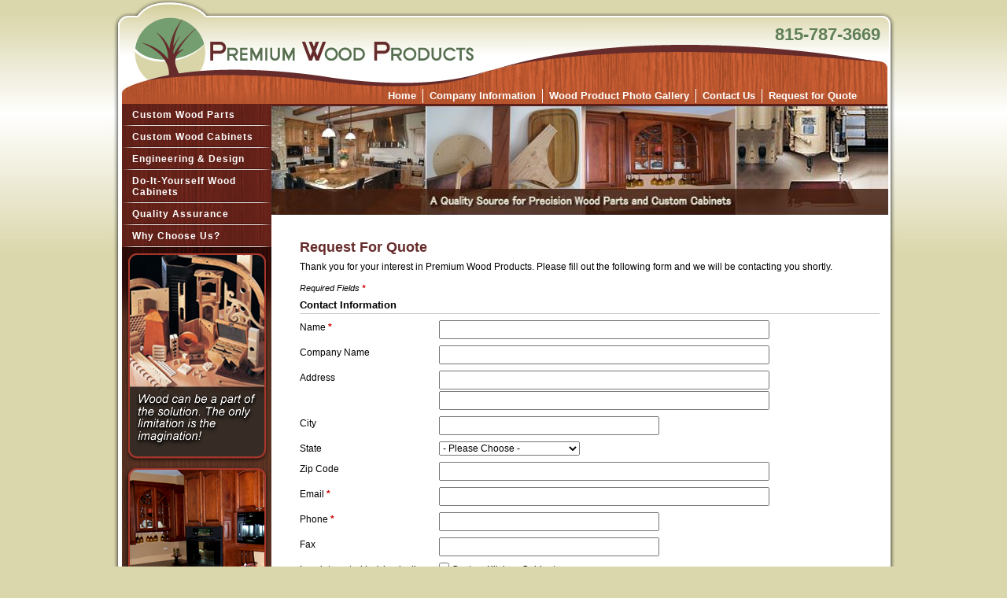

--- FILE ---
content_type: text/html; charset=utf-8
request_url: https://www.premiumwoodproducts.com/rfq.php
body_size: 11357
content:

<!DOCTYPE html>
<html lang="en">
<head>
<meta charset="utf-8">
<meta http-equiv="X-UA-Compatible" content="IE=edge">
<meta name="viewport" content="width=1000">
<link rel="shortcut icon" href="favicon.ico">
<base href="https://www.premiumwoodproducts.com/" />





<title>Request For Quote</title>
<meta name="description" content="Request For Quote" />
<meta name="keywords" content="Request For Quote" />

<!-- links start -->
<link rel="stylesheet" type="text/css" href="lib/bootstrap/css/bootstrap.min.css">
<link rel="stylesheet" type="text/css" href="lib/bxslider/dist/jquery.bxslider.min.css">
	<link rel="stylesheet" type="text/css" href="lib/mmenu/dist/css/jquery.mmenu.all.min.css">
	<link rel="stylesheet" type="text/css" href="includes/css/default.min.css">
	<link rel="stylesheet" type="text/css" href="includes/css/default_menu.min.css">
	<link rel="stylesheet" type="text/css" href="includes/css/default_print.min.css" media="print">
	<link rel="stylesheet" type="text/css" href="lib/mmenu/dist/css/jquery.mmenu.all.min.css">
	<link rel="stylesheet" type="text/css" href="lib/mmenu/dist/extensions/positioning/jquery.mmenu.positioning.min.css">
	<link rel="stylesheet" type="text/css" href="lib/mmenu/dist/extensions/pagedim/jquery.mmenu.pagedim.min.css">
	<link rel="stylesheet" type="text/css" href="lib/mmenu/dist/extensions/multiline/jquery.mmenu.multiline.min.css">
	<link rel="stylesheet" type="text/css" href="includes/css/responsive.min.css">
<link rel="canonical" href="https://www.premiumwoodproducts.com/rfq.php">
<!-- links end -->

<link rel="start" title="Home Page, shortcut key=1" href="https://www.premiumwoodproducts.com/" />
<link rel="prev" title="Contact Us" href="https://www.premiumwoodproducts.com/contact.php" />
<link rel="next" title="Custom Wood Parts" href="https://www.premiumwoodproducts.com/woodparts.html" />


<!-- scripts start -->
<script src="//ajax.googleapis.com/ajax/libs/jquery/1.12.4/jquery.min.js"></script>
<script src="lib/mmenu/dist/js/jquery.mmenu.all.min.js"></script>
	<script src="includes/javascript/responsive_menu.min.js"></script>
	<script src="includes/javascript/general.min.js"></script>
<script src='https://www.google.com/recaptcha/api.js'></script>

<script>
	(function(i,s,o,g,r,a,m){i['GoogleAnalyticsObject']=r;i[r]=i[r]||function(){
	(i[r].q=i[r].q||[]).push(arguments)},i[r].l=1*new Date();a=s.createElement(o),
	m=s.getElementsByTagName(o)[0];a.async=1;a.src=g;m.parentNode.insertBefore(a,m)
	})(window,document,'script','https://www.google-analytics.com/analytics.js','ga');

	ga('create', 'UA-16413349-1', 'auto');
	ga('send', 'pageview');
</script>

<!-- scripts end -->

<script type='application/ld+json'>{"@context":"http:\/\/schema.org","@type":"Organization","address":{"@type":"PostalAddress","addressLocality":"","addressRegion":"","postalCode":"","addressCountry":""},"telephone":"","faxNumber":""}</script><script type='application/ld+json'>{"@context":"http:\/\/schema.org","@type":"WebSite","name":"","url":"https:\/\/www.premiumwoodproducts.com"}</script><script type='application/ld+json'>{"@context":"http:\/\/schema.org","@type":"Organization","logo":"","url":"https:\/\/www.premiumwoodproducts.com"}</script><script type='application/ld+json'>{"@context":"http:\/\/schema.org","@type":"Organization","url":"https:\/\/www.premiumwoodproducts.com","sameAs":[""]}</script><script type='application/ld+json'>{"@context":"http:\/\/schema.org","@type":"BreadcrumbList","itemListElement":[{"@type":"ListItem","position":0,"item":{"name":"request-quote"}}]}</script><!-- Gallery/bxslider -->
	<script src="lib/bxslider/dist/jquery.bxslider.min.js"></script>

<script type="text/javascript" charset="utf-8">
$(document).ready(function(){
	jQuery('.bxslider').bxSlider({
            mode: 'horizontal',
            auto: true,
           pager:false,
        controls:false
        });
});
</script>
	</head>

<body>

<div id="wrapper">
	<div id="header" />
		<div class="print"><img src="images/print_logo.jpg" alt="" title="" border=""/></div>
		<div id="home"><a href="index.php"><img src="images/logo_home.jpg" alt="" title="" border="0"/></a></div>
		<div id="topnav">
			<div id="phone"><a href="tel:8157873669">815-787-3669</a></div>
			<ul>
<li style="border-left: none;"><a href="https://www.premiumwoodproducts.com/" title="Home Page, shortcut key=1" >Home</a></li>
<li><a href="about.html">Company Information</a></li>
<li><a href="gallery.html">Wood Product Photo Gallery</a></li>
<li><a href="contact.php">Contact Us</a></li>
<li><a href="rfq.php">Request for Quote</a></li>
</ul>
		</div>
   </div>

   <div id="container">
  	<div id="subheader"><div class="slideshow">

<ul class="bxslider">
<li>
<img class="slider" src="uploads/images/Gallery/homepage_slideshow/wood1.jpg" alt="wood1.jpg"/>

</li>
<li>
<img class="slider" src="uploads/images/Gallery/homepage_slideshow/wood2.jpg" alt="wood2.jpg"/>

</li>
</ul>
<!-- Html blob 'sliderlinks' does not exist  -->
</div>
</div>	
         <div id="leftnav">
<ul>
<li><a href="woodparts.html" title="OEM Wood Products: Custom & Wholesale Wood Cabinets ">Custom Wood Parts</a></li>
<li><a href="woodcabinets.html" title="Custom Wood Cabinets: Entertainment Centers, Bookcases & Bars ">Custom Wood Cabinets</a></li>
<li><a href="engineering.html" title="Custom Wood Products: Kitchen & Bathroom Cabinet Design ">Engineering &amp; Design</a></li>
<li><a href="diy.html" title="Self-Installed & Do-It-Yourself Wood Cabinets ">Do-It-Yourself Wood Cabinets</a></li>
<li><a href="quality.html" title="A Quality Source for Precision Wood Parts and Custom Cabinets">Quality Assurance</a></li>
<li><a href="why-choose-us.html" title="High Quality  Precision Wood Parts and Custom Cabinets">Why Choose Us?</a></li>
</ul>
<img src="images/imagination.jpg" alt="" title="" />
<a href="contact.php"><img src="images/calltoaction_left_1.jpg" alt="" title="" border="0" /></a>
</div>


      
	 	<img src="images/top_left.jpg" class="noprint" alt="" title="" style="position:absolute; top:0px; left:0px; z-index:2;" />
		<img src="images/top_right.jpg" class="noprint" alt="" title="" style="position:absolute; top:0px; right:-2px; z-index:2;" />
	  
	  <div style="height:150px" class="noprint"> </div>
      <div id="text_container">
	  
									<h1>Request For Quote</h1>
					         <!-- Add code here that should appear in the content block of all new pages -->
<p>
<link rel="stylesheet" property="stylesheet" href="includes/css/forms.css" />
<script src="https://code.jquery.com/jquery-migrate-1.0.0.js"></script>
<script type="text/javascript">/**
 * jquery.meio.mask.js
 * @author: fabiomcosta
 * @version: 1.1.3
 *
 * Created by Fabio M. Costa on 2008-09-16. Please report any bug at http://www.meiocodigo.com
 *
 * Copyright (c) 2008 Fabio M. Costa http://www.meiocodigo.com
 *
 * The MIT License (http://www.opensource.org/licenses/mit-license.php)
 *
 * Permission is hereby granted, free of charge, to any person
 * obtaining a copy of this software and associated documentation
 * files (the "Software"), to deal in the Software without
 * restriction, including without limitation the rights to use,
 * copy, modify, merge, publish, distribute, sublicense, and/or sell
 * copies of the Software, and to permit persons to whom the
 * Software is furnished to do so, subject to the following
 * conditions:
 *
 * The above copyright notice and this permission notice shall be
 * included in all copies or substantial portions of the Software.
 *
 * THE SOFTWARE IS PROVIDED "AS IS", WITHOUT WARRANTY OF ANY KIND,
 * EXPRESS OR IMPLIED, INCLUDING BUT NOT LIMITED TO THE WARRANTIES
 * OF MERCHANTABILITY, FITNESS FOR A PARTICULAR PURPOSE AND
 * NONINFRINGEMENT. IN NO EVENT SHALL THE AUTHORS OR COPYRIGHT
 * HOLDERS BE LIABLE FOR ANY CLAIM, DAMAGES OR OTHER LIABILITY,
 * WHETHER IN AN ACTION OF CONTRACT, TORT OR OTHERWISE, ARISING
 * FROM, OUT OF OR IN CONNECTION WITH THE SOFTWARE OR THE USE OR
 * OTHER DEALINGS IN THE SOFTWARE.
 */

(function($){

	var isIphone = (window.orientation != undefined),
		// browsers like firefox2 and before and opera doenst have the onPaste event, but the paste feature can be done with the onInput event.
		pasteEvent = (($.browser.opera || ($.browser.mozilla && parseFloat($.browser.version.substr(0,3)) < 1.9 ))? 'input': 'paste');

	$.event.special.paste = {
		setup: function() {
	    	if(this.addEventListener)
	        	this.addEventListener(pasteEvent, pasteHandler, false);
   			else if (this.attachEvent)
				this.attachEvent(pasteEvent, pasteHandler);
		},

		teardown: function() {
			if(this.removeEventListener)
	        	this.removeEventListener(pasteEvent, pasteHandler, false);
   			else if (this.detachEvent)
				this.detachEvent(pasteEvent, pasteHandler);
		}
	};

	// the timeout is set because we can't get the value from the input without it
	function pasteHandler(e){
		var self = this;
		e = $.event.fix(e || window.e);
		e.type = 'paste';
		// Execute the right handlers by setting the event type to paste
		setTimeout(function(){ $.event.handle.call(self, e); }, 1);
	};

	$.extend({
		mask : {

			// the mask rules. You may add yours!
			// number rules will be overwritten
			rules : {
				'z': /[a-z]/,
				'Z': /[A-Z]/,
				'a': /[a-zA-Z]/,
				'*': /[0-9a-zA-Z]/,
				'@': /[0-9a-zA-Z]/
			},

			// these keys will be ignored by the mask.
			// all these numbers where obtained on the keydown event
			keyRepresentation : {
				8	: 'backspace',
				9	: 'tab',
				13	: 'enter',
				16	: 'shift',
				17	: 'control',
				18	: 'alt',
				27	: 'esc',
				33	: 'page up',
				34	: 'page down',
				35	: 'end',
				36	: 'home',
				37	: 'left',
				38	: 'up',
				39	: 'right',
				40	: 'down',
				45	: 'insert',
				46	: 'delete',
				116	: 'f5',
				123 : 'f12',
				224	: 'command'
			},

			iphoneKeyRepresentation : {
				10	: 'go',
				127	: 'delete'
			},

			signals : {
				'+' : '',
				'-' : '-'
			},

			// default settings for the plugin
			options : {
				attr: 'alt', // an attr to look for the mask name or the mask itself
				mask: null, // the mask to be used on the input
				type: 'fixed', // the mask of this mask
				maxLength: -1, // the maxLength of the mask
				defaultValue: '', // the default value for this input
				signal: false, // this should not be set, to use signal at masks put the signal you want ('-' or '+') at the default value of this mask.
							   // See the defined masks for a better understanding.

				textAlign: true, // use false to not use text-align on any mask (at least not by the plugin, you may apply it using css)
				selectCharsOnFocus: true, // select all chars from input on its focus
				autoTab: true, // auto focus the next form element when you type the mask completely
				setSize: false, // sets the input size based on the length of the mask (work with fixed and reverse masks only)
				fixedChars : '[(),.:/ -]', // fixed chars to be used on the masks. You may change it for your needs!

				onInvalid : function(){},
				onValid : function(){},
				onOverflow : function(){}
			},

			// masks. You may add yours!
			// Ex: $.fn.setMask.masks.msk = {mask: '999'}
			// and then if the 'attr' options value is 'alt', your input should look like:
			// <input type="text" name="some_name" id="some_name" alt="msk" />
			masks : {
				'phone'				: { mask : '(99) 9999-9999' },
				'phone-us'			: { mask : '(999) 999-9999' },
				'cpf'				: { mask : '999.999.999-99' }, // cadastro nacional de pessoa fisica
				'cnpj'				: { mask : '99.999.999/9999-99' },
				'date'				: { mask : '39/19/9999' }, //uk date
				'date-us'			: { mask : '19/39/9999' },
				'cep'				: { mask : '99999-999' },
				'time'				: { mask : '29:59' },
				'cc'				: { mask : '9999 9999 9999 9999' }, //credit card mask
				'integer'			: { mask : '999.999.999.999', type : 'reverse' },
				'decimal'			: { mask : '99,999.999.999.999', type : 'reverse', defaultValue : '000' },
				'decimal-us'		: { mask : '99.999,999,999,999', type : 'reverse', defaultValue : '000' },
				'signed-decimal'	: { mask : '99,999.999.999.999', type : 'reverse', defaultValue : '+000' },
				'signed-decimal-us' : { mask : '99,999.999.999.999', type : 'reverse', defaultValue : '+000' }
			},

			init : function(){
				// if has not inited...
				if( !this.hasInit ){

					var self = this, i,
						keyRep = (isIphone)? this.iphoneKeyRepresentation: this.keyRepresentation;

					this.ignore = false;

					// constructs number rules
					for(i=0; i<=9; i++) this.rules[i] = new RegExp('[0-'+i+']');

					this.keyRep = keyRep;
					// ignore keys array creation for iphone or the normal ones
					this.ignoreKeys = [];
					$.each(keyRep,function(key){
						self.ignoreKeys.push( parseInt(key) );
					});

					this.hasInit = true;
				}
			},

			set: function(el,options){

				var maskObj = this,
					$el = $(el),
					mlStr = 'maxLength';

				options = options || {};
				this.init();

				return $el.each(function(){

					if(options.attr) maskObj.options.attr = options.attr;

					var $this = $(this),
						o = $.extend({}, maskObj.options),
						attrValue = $this.attr(o.attr),
						tmpMask = '';

					// then we look for the 'attr' option
					tmpMask = (typeof options == 'string')? options: (attrValue != '')? attrValue: null;
					if(tmpMask) o.mask = tmpMask;

					// then we see if it's a defined mask
					if(maskObj.masks[tmpMask]) o = $.extend(o, maskObj.masks[tmpMask]);

					// then it looks if the options is an object, if it is we will overwrite the actual options
					if(typeof options == 'object' && options.constructor != Array) o = $.extend(o, options);

					//then we look for some metadata on the input
					if($.metadata) o = $.extend(o, $this.metadata());

					if(o.mask != null){

						if($this.data('mask')) maskObj.unset($this);

						var defaultValue = o.defaultValue,
							reverse = (o.type=='reverse'),
							fixedCharsRegG = new RegExp(o.fixedChars, 'g');

						if(o.maxLength == -1) o.maxLength = $this.attr(mlStr);

						o = $.extend({}, o,{
							fixedCharsReg: new RegExp(o.fixedChars),
							fixedCharsRegG: fixedCharsRegG,
							maskArray: o.mask.split(''),
							maskNonFixedCharsArray: o.mask.replace(fixedCharsRegG, '').split('')
						});

						//setSize option (this is not removed from the input (while removing the mask) since this would be kind of funky)
						if((o.type=='fixed' || reverse) && o.setSize && !$this.attr('size')) $this.attr('size', o.mask.length);

						//sets text-align right for reverse masks
						if(reverse && o.textAlign) $this.css('text-align', 'right');

						if(this.value!='' || defaultValue!=''){
							// apply mask to the current value of the input or to the default value
							var val = maskObj.string((this.value!='')? this.value: defaultValue, o);
							//setting defaultValue fixes the reset button from the form
							this.defaultValue = val;
							$this.val(val);
						}

						// compatibility patch for infinite mask, that is now repeat
						if(o.type=='infinite') o.type = 'repeat';

						$this.data('mask', o);

						// removes the maxLength attribute (it will be set again if you use the unset method)
						$this.removeAttr(mlStr);

						// setting the input events
						$this.bind('keydown.mask', {func:maskObj._onKeyDown, thisObj:maskObj}, maskObj._onMask)
							.bind('keypress.mask', {func:maskObj._onKeyPress, thisObj:maskObj}, maskObj._onMask)
							.bind('keyup.mask', {func:maskObj._onKeyUp, thisObj:maskObj}, maskObj._onMask)
							.bind('paste.mask', {func:maskObj._onPaste, thisObj:maskObj}, maskObj._onMask)
							.bind('focus.mask', maskObj._onFocus)
							.bind('blur.mask', maskObj._onBlur)
							.bind('change.mask', maskObj._onChange);
					}
				});
			},

			//unsets the mask from el
			unset : function(el){
				var $el = $(el);

				return $el.each(function(){
					var $this = $(this);
					if($this.data('mask')){
						var maxLength = $this.data('mask').maxLength;
						if(maxLength != -1) $this.attr('maxLength', maxLength);
						$this.unbind('.mask')
							.removeData('mask');
					}
				});
			},

			//masks a string
			string : function(str, options){
				this.init();
				var o={};
				if(typeof str != 'string') str = String(str);
				switch(typeof options){
					case 'string':
						// then we see if it's a defined mask
						if(this.masks[options]) o = $.extend(o, this.masks[options]);
						else o.mask = options;
						break;
					case 'object':
						o = options;
				}
				if(!o.fixedChars) o.fixedChars = this.options.fixedChars;

				var fixedCharsReg = new RegExp(o.fixedChars),
					fixedCharsRegG = new RegExp(o.fixedChars, 'g');

				// insert signal if any
				if( (o.type=='reverse') && o.defaultValue ){
					if( typeof this.signals[o.defaultValue.charAt(0)] != 'undefined' ){
						var maybeASignal = str.charAt(0);
						o.signal = (typeof this.signals[maybeASignal] != 'undefined') ? this.signals[maybeASignal] : this.signals[o.defaultValue.charAt(0)];
						o.defaultValue = o.defaultValue.substring(1);
					}
				}

				return this.__maskArray(str.split(''),
							o.mask.replace(fixedCharsRegG, '').split(''),
							o.mask.split(''),
							o.type,
							o.maxLength,
							o.defaultValue,
							fixedCharsReg,
							o.signal);
			},

			// all the 3 events below are here just to fix the change event on reversed masks.
			// It isn't fired in cases that the keypress event returns false (needed).
			_onFocus: function(e){
				var $this = $(this), dataObj = $this.data('mask');
				dataObj.inputFocusValue = $this.val();
				dataObj.changed = false;
				if(dataObj.selectCharsOnFocus) $this.select();
			},

			_onBlur: function(e){
				var $this = $(this), dataObj = $this.data('mask');
				if(dataObj.inputFocusValue != $this.val() && !dataObj.changed)
					$this.trigger('change');
			},

			_onChange: function(e){
				$(this).data('mask').changed = true;
			},

			_onMask : function(e){
				var thisObj = e.data.thisObj,
					o = {};
				o._this = e.target;
				o.$this = $(o._this);
				// if the input is readonly it does nothing
				if(o.$this.attr('readonly')) return true;
				o.data = o.$this.data('mask');
				o[o.data.type] = true;
				o.value = o.$this.val();
				o.nKey = thisObj.__getKeyNumber(e);
				o.range = thisObj.__getRange(o._this);
				o.valueArray = o.value.split('');
				return e.data.func.call(thisObj, e, o);
			},

			_onKeyDown : function(e,o){
				// lets say keypress at desktop == keydown at iphone (theres no keypress at iphone)
				this.ignore = $.inArray(o.nKey, this.ignoreKeys) > -1 || e.ctrlKey || e.metaKey || e.altKey;
				if(this.ignore){
					var rep = this.keyRep[o.nKey];
					o.data.onValid.call(o._this, rep? rep: '', o.nKey);
				}
				return isIphone ? this._keyPress(e, o) : true;
			},

			_onKeyUp : function(e, o){
				//9=TAB_KEY 16=SHIFT_KEY
				//this is a little bug, when you go to an input with tab key
				//it would remove the range selected by default, and that's not a desired behavior
				if(o.nKey==9 || o.nKey==16) return true;

				if(o.data.type=='repeat'){
					this.__autoTab(o);
					return true;
				}

				return this._onPaste(e, o);
			},

			_onPaste : function(e,o){
				// changes the signal at the data obj from the input
				if(o.reverse) this.__changeSignal(e.type, o);

				var $thisVal = this.__maskArray(
					o.valueArray,
					o.data.maskNonFixedCharsArray,
					o.data.maskArray,
					o.data.type,
					o.data.maxLength,
					o.data.defaultValue,
					o.data.fixedCharsReg,
					o.data.signal
				);

				o.$this.val( $thisVal );
				// this makes the caret stay at first position when
				// the user removes all values in an input and the plugin adds the default value to it (if it haves one).
				if( !o.reverse && o.data.defaultValue.length && (o.range.start==o.range.end) )
					this.__setRange(o._this, o.range.start, o.range.end);

				//fix so ie's and safari's caret won't go to the end of the input value.
				if( ($.browser.msie || $.browser.safari) && !o.reverse)
					this.__setRange(o._this,o.range.start,o.range.end);

				if(this.ignore) return true;

				this.__autoTab(o);
				return true;
			},

			_onKeyPress: function(e, o){

				if(this.ignore) return true;

				// changes the signal at the data obj from the input
				if(o.reverse) this.__changeSignal(e.type, o);

				var c = String.fromCharCode(o.nKey),
					rangeStart = o.range.start,
					rawValue = o.value,
					maskArray = o.data.maskArray;

				if(o.reverse){
					 	// the input value from the range start to the value start
					var valueStart = rawValue.substr(0, rangeStart),
						// the input value from the range end to the value end
						valueEnd = rawValue.substr(o.range.end, rawValue.length);

					rawValue = valueStart+c+valueEnd;
					//necessary, if not decremented you will be able to input just the mask.length-1 if signal!=''
					//ex: mask:99,999.999.999 you will be able to input 99,999.999.99
					if(o.data.signal && (rangeStart-o.data.signal.length > 0)) rangeStart-=o.data.signal.length;
				}

				var valueArray = rawValue.replace(o.data.fixedCharsRegG, '').split(''),
					// searches for fixed chars begining from the range start position, till it finds a non fixed
					extraPos = this.__extraPositionsTill(rangeStart, maskArray, o.data.fixedCharsReg);

				o.rsEp = rangeStart+extraPos;

				if(o.repeat) o.rsEp = 0;

				// if the rule for this character doesnt exist (value.length is bigger than mask.length)
				// added a verification for maxLength in the case of the repeat type mask
				if( !this.rules[maskArray[o.rsEp]] || (o.data.maxLength != -1 && valueArray.length >= o.data.maxLength && o.repeat)){
					// auto focus on the next input of the current form
					o.data.onOverflow.call(o._this, c, o.nKey);
					return false;
				}

				// if the new character is not obeying the law... :P
				else if( !this.rules[maskArray[o.rsEp]].test( c ) ){
					o.data.onInvalid.call(o._this, c, o.nKey);
					return false;
				}

				else o.data.onValid.call(o._this, c, o.nKey);

				var $thisVal = this.__maskArray(
					valueArray,
					o.data.maskNonFixedCharsArray,
					maskArray,
					o.data.type,
					o.data.maxLength,
					o.data.defaultValue,
					o.data.fixedCharsReg,
					o.data.signal,
					extraPos
				);

				o.$this.val( $thisVal );

				return (o.reverse)? this._keyPressReverse(e, o): (o.fixed)? this._keyPressFixed(e, o): true;
			},

			_keyPressFixed: function(e, o){

				if(o.range.start==o.range.end){
					// the 0 thing is cause theres a particular behavior i wasnt liking when you put a default
					// value on a fixed mask and you select the value from the input the range would go to the
					// end of the string when you enter a char. with this it will overwrite the first char wich is a better behavior.
					// opera fix, cant have range value bigger than value length, i think it loops thought the input value...
					if((o.rsEp==0 && o.value.length==0) || o.rsEp < o.value.length)
						this.__setRange(o._this, o.rsEp, o.rsEp+1);
				}
				else
					this.__setRange(o._this, o.range.start, o.range.end);

				return true;
			},

			_keyPressReverse: function(e, o){
				//fix for ie
				//this bug was pointed by Pedro Martins
				//it fixes a strange behavior that ie was having after a char was inputted in a text input that
				//had its content selected by any range
				if($.browser.msie && ((o.range.start==0 && o.range.end==0) || o.range.start != o.range.end ))
					this.__setRange(o._this, o.value.length);
				return false;
			},

			__autoTab: function(o){
				if(o.data.autoTab
					&& (
						(
							o.$this.val().length >= o.data.maskArray.length
							&& !o.repeat
						) || (
							o.data.maxLength != -1
							&& o.valueArray.length >= o.data.maxLength
							&& o.repeat
						)
					)
				){
					var nextEl = this.__getNextInput(o._this, o.data.autoTab);
					if(nextEl){
						o.$this.trigger('blur');
						nextEl.focus().select();
					}
				}
			},

			// changes the signal at the data obj from the input
			__changeSignal : function(eventType,o){
				if(o.data.signal!==false){
					var inputChar = (eventType=='paste')? o.value.charAt(0): String.fromCharCode(o.nKey);
					if( this.signals && (typeof this.signals[inputChar] != 'undefined') ){
						o.data.signal = this.signals[inputChar];
					}
				}
			},

			__getKeyNumber : function(e){
				return (e.charCode||e.keyCode||e.which);
			},

			// this function is totaly specific to be used with this plugin, youll never need it
			// it gets the array representing an unmasked string and masks it depending on the type of the mask
			__maskArray : function(valueArray, maskNonFixedCharsArray, maskArray, type, maxlength, defaultValue, fixedCharsReg, signal, extraPos){
				if(type == 'reverse') valueArray.reverse();
				valueArray = this.__removeInvalidChars(valueArray, maskNonFixedCharsArray, type=='repeat'||type=='infinite');
				if(defaultValue) valueArray = this.__applyDefaultValue.call(valueArray, defaultValue);
				valueArray = this.__applyMask(valueArray, maskArray, extraPos, fixedCharsReg);
				switch(type){
					case 'reverse':
						valueArray.reverse();
						return (signal || '')+valueArray.join('').substring(valueArray.length-maskArray.length);
					case 'infinite': case 'repeat':
						var joinedValue = valueArray.join('');
						return (maxlength != -1 && valueArray.length >= maxlength)? joinedValue.substring(0, maxlength): joinedValue;
					default:
						return valueArray.join('').substring(0, maskArray.length);
				}
				return '';
			},

			// applyes the default value to the result string
			__applyDefaultValue : function(defaultValue){
				var defLen = defaultValue.length,thisLen = this.length,i;
				//removes the leading chars
				for(i=thisLen-1;i>=0;i--){
					if(this[i]==defaultValue.charAt(0)) this.pop();
					else break;
				}
				// apply the default value
				for(i=0;i<defLen;i++) if(!this[i])
					this[i] = defaultValue.charAt(i);

				return this;
			},

			// Removes values that doesnt match the mask from the valueArray
			// Returns the array without the invalid chars.
			__removeInvalidChars : function(valueArray, maskNonFixedCharsArray, repeatType){
				// removes invalid chars
				for(var i=0, y=0; i<valueArray.length; i++ ){
					if( maskNonFixedCharsArray[y] &&
						this.rules[maskNonFixedCharsArray[y]] &&
						!this.rules[maskNonFixedCharsArray[y]].test(valueArray[i]) ){
							valueArray.splice(i,1);
							if(!repeatType) y--;
							i--;
					}
					if(!repeatType) y++;
				}
				return valueArray;
			},

			// Apply the current input mask to the valueArray and returns it.
			__applyMask : function(valueArray, maskArray, plus, fixedCharsReg){
				if( typeof plus == 'undefined' ) plus = 0;
				// apply the current mask to the array of chars
				for(var i=0; i<valueArray.length+plus; i++ ){
					if( maskArray[i] && fixedCharsReg.test(maskArray[i]) )
						valueArray.splice(i, 0, maskArray[i]);
				}
				return valueArray;
			},

			// searches for fixed chars begining from the range start position, till it finds a non fixed
			__extraPositionsTill : function(rangeStart, maskArray, fixedCharsReg){
				var extraPos = 0;
				while(fixedCharsReg.test(maskArray[rangeStart++])){
					extraPos++;
				}
				return extraPos;
			},

			__getNextInput: function(input, selector){
				var formEls = input.form.elements,
					initialInputIndex = $.inArray(input, formEls) + 1,
					$input = null,
					i;
				// look for next input on the form of the pased input
				for(i = initialInputIndex; i < formEls.length; i++){
					$input = $(formEls[i]);
					if(this.__isNextInput($input, selector))
						return $input;
				}

				var forms = document.forms,
					initialFormIndex = $.inArray(input.form, forms) + 1,
					y, tmpFormEls = null;
				// look for the next forms for the next input
				for(y = initialFormIndex; y < forms.length; y++){
					tmpFormEls = forms[y].elements;
					for(i = 0; i < tmpFormEls.length; i++){
						$input = $(tmpFormEls[i]);
						if(this.__isNextInput($input, selector))
							return $input;
					}
				}
				return null;
			},

			__isNextInput: function($formEl, selector){
				var formEl = $formEl.get(0);
				return formEl
					&& (formEl.offsetWidth > 0 || formEl.offsetHeight > 0)
					&& formEl.nodeName != 'FIELDSET'
					&& (selector === true || (typeof selector == 'string' && $formEl.is(selector)));
			},

			// http://www.bazon.net/mishoo/articles.epl?art_id=1292
			__setRange : function(input, start, end) {
				if(typeof end == 'undefined') end = start;
				if (input.setSelectionRange){
					input.setSelectionRange(start, end);
				}
				else{
					// assumed IE
					var range = input.createTextRange();
					range.collapse();
					range.moveStart('character', start);
					range.moveEnd('character', end - start);
					range.select();
				}
			},

			// adaptation from http://digitarald.de/project/autocompleter/
			__getRange : function(input){
				if (!$.browser.msie) return {start: input.selectionStart, end: input.selectionEnd};
				var pos = {start: 0, end: 0},
					range = document.selection.createRange();
				pos.start = 0 - range.duplicate().moveStart('character', -100000);
				pos.end = pos.start + range.text.length;
				return pos;
			},

			//deprecated
			unmaskedVal : function(el){
				return $(el).val().replace($.mask.fixedCharsRegG, '');
			}

		}
	});

	$.fn.extend({
		setMask : function(options){
			return $.mask.set(this, options);
		},
		unsetMask : function(){
			return $.mask.unset(this);
		},
		//deprecated
		unmaskedVal : function(){
			return $.mask.unmaskedVal(this[0]);
		}
	});
})(jQuery);

$(function() { $('[rel=meio_mask]').setMask();});
</script><div class="rf_welcome">
<p>Thank you for your interest in Premium Wood Products. Please fill out the following form and we will be contacting you shortly.</p>
</div><div class="rf_note">Required Fields <span class="rf_req">*</span></div><form method="post" action="/rfq.php" id="rff_dbforms_rfq"><div class="rf_form"><div id="rfi_useparator0" class="rf_fi rfc_separator rf_cn"><div class="sepLabel">Contact Information</div></div>

<div id="rfi_fullname" class="rf_fi rfc_text rf_cr"><div class="rf_name">Name <span class="rf_req">*</span></div><div class="rf_value"><input type="text" name="fullname" value="" /></div></div>
<div id="rfi_company" class="rf_fi rfc_text rf_cn"><div class="rf_name">Company Name</div><div class="rf_value"><input type="text" name="company" value="" /></div></div>
<div id="rfi_address1" class="rf_fi rfc_text rf_cn"><div class="rf_name">Address</div><div class="rf_value"><input type="text" name="address1" value="" /></div></div>
<div id="rfi_address2" class="rf_fi rfc_text rf_cn"><div class="rf_value"><input type="text" name="address2" value="" /></div></div>
<div id="rfi_city" class="rf_fi rfc_text rf_cn"><div class="rf_name">City</div><div class="rf_value"><input type="text" name="city" value="" /></div></div>
<div id="rfi_stateprovince" class="rf_fi rfc_select rf_cn"><div class="rf_name">State</div><div class="rf_value"><select name="stateprovince" size="1" >
	<option  selected="yes" value="-1"> - Please Choose - </option>
	<option  value="AB">Alberta</option>
	<option  value="AL">Alabama</option>
	<option  value="AK">Alaska</option>
	<option  value="AZ">Arizona</option>
	<option  value="AR">Arkansas</option>
	<option  value="BC">British Columbia</option>
	<option  value="CA">California</option>
	<option  value="CO">Colorado</option>
	<option  value="CT">Connecticut</option>
	<option  value="DE">Delaware</option>
	<option  value="DC">District of Columbia</option>
	<option  value="FL">Florida</option>
	<option  value="GA">Georgia</option>
	<option  value="HI">Hawaii</option>
	<option  value="ID">Idaho</option>
	<option  value="IL">Illinois</option>
	<option  value="IN">Indiana</option>
	<option  value="IA">Iowa</option>
	<option  value="KS">Kansas</option>
	<option  value="KY">Kentucky</option>
	<option  value="LA">Louisiana</option>
	<option  value="ME">Maine</option>
	<option  value="MD">Maryland</option>
	<option  value="MA">Massachusetts</option>
	<option  value="MB">Manitoba</option>
	<option  value="MT">Montana</option>
	<option  value="MI">Michigan</option>
	<option  value="MN">Minnesota</option>
	<option  value="MS">Mississippi</option>
	<option  value="MO">Missouri</option>
	<option  value="NB">New Brunswick</option>
	<option  value="NE">Nebraska</option>
	<option  value="NV">Nevada</option>
	<option  value="NH">New Hampshire</option>
	<option  value="NJ">New Jersey</option>
	<option  value="NL">Newfoundland and Labrador</option>
	<option  value="NM">New Mexico</option>
	<option  value="NS">Nova Scotia</option>
	<option  value="NY">New York</option>
	<option  value="NC">North Carolina</option>
	<option  value="ND">North Dakota</option>
	<option  value="NT">Northwest Territories</option>
	<option  value="NU">Nunavut</option>
	<option  value="OH">Ohio</option>
	<option  value="OK">Oklahoma</option>
	<option  value="ON">Ontario</option>
	<option  value="OR">Oregon</option>
	<option  value="PA">Pennsylvania</option>
	<option  value="PE">Prince Edward Island</option>
	<option  value="QC">Quebec</option>
	<option  value="RI">Rhode Island</option>
	<option  value="SC">South Carolina</option>
	<option  value="SD">South Dakota</option>
	<option  value="SK">Saskatchewan</option>
	<option  value="TN">Tennessee</option>
	<option  value="TX">Texas</option>
	<option  value="UT">Utah</option>
	<option  value="VT">Vermont</option>
	<option  value="VA">Virginia</option>
	<option  value="WA">Washington</option>
	<option  value="WV">West Virginia</option>
	<option  value="WI">Wisconsin</option>
	<option  value="WY">Wyoming</option>
	<option  value="YT">Yukon</option>
</select></div></div>
<div id="rfi_postal" class="rf_fi rfc_text rf_cn"><div class="rf_name">Zip Code</div><div class="rf_value"><input type="text" name="postal" value="" /></div></div>
<div id="rfi_email" class="rf_fi rfc_email rf_cr"><div class="rf_name">Email <span class="rf_req">*</span></div><div class="rf_value"><input type="email" name="email" value=""/></div></div>
<div id="rfi_phone" class="rf_fi rfc_phone rf_cr"><div class="rf_name">Phone <span class="rf_req">*</span></div><div class="rf_value"><input type="text" rel="meio_mask" alt="phone-us" name="phone" value=""/></div></div>
<div id="rfi_fax" class="rf_fi rfc_phone rf_cn"><div class="rf_name">Fax</div><div class="rf_value"><input type="text" rel="meio_mask" alt="phone-us" name="fax" value=""/></div></div>
<div id="rfi_interested_in" class="rf_fi rfc_checkbox rf_cn"><div class="rf_name">I am interested in (check all that apply)</div><div class="rf_value"><div><input type="checkbox" id="interested_in_0" name="interested_in_0" value="0" /><label for="interested_in_0">Custom Kitchen Cabinets</label></div>
<div><input type="checkbox" id="interested_in_1" name="interested_in_1" value="1" /><label for="interested_in_1">Custom Bathroom Cabinets</label></div>
<div><input type="checkbox" id="interested_in_2" name="interested_in_2" value="2" /><label for="interested_in_2">Custom Wood Product Design</label></div>
<div><input type="checkbox" id="interested_in_3" name="interested_in_3" value="3" /><label for="interested_in_3">Do-It-Yourself Wood Cabinets</label></div>
<div><input type="checkbox" id="interested_in_4" name="interested_in_4" value="4" /><label for="interested_in_4">OEM Wood Components</label></div>
<div class="checkbox"><input type="checkbox" id="interested_in_others_other" name="interested_in[other]" value="" /><label for="interested_in_others_other">Other</label><input onclick="document.getElementById('interested_in_others_other').checked='checked';" name="interested_in_others_other[]" value="" /></div></div></div>
<div id="rfi_info" class="rf_fi rfc_textarea rf_cn"><div class="rf_name">Additional information about your project</div><div class="rf_value"><textarea id="info_w" cols="40" rows="4" name="info"></textarea></div></div>
<div id="rfi_message" class="rf_fi rfc_textarea rf_cr"><div class="rf_name">Comments, questions or details about your request <span class="rf_req">*</span></div><div class="rf_value"><textarea id="message_w" cols="40" rows="4" name="message"></textarea></div></div>
<div id="rfi_recaptcha" class="rf_fi rfc_captcha rf_cr"><div class="rf_name">Validation Code <span class="rf_req">*</span></div><div class="rf_value">
		<div class="g-recaptcha" data-sitekey="6LfvyjoUAAAAAJiL7f2yWbvH8W-AemAe4ns3jjKV"></div>
</div></div>
<div class="rf_fbu"><input name="dbforms_rfq_bu_submit" type="submit" value="Submit" /></div></div></form>
</p> <br />
      </div>
      
   </div>
   
   <div id="footer">
      <p id="footer_first">© 2026 Premium Wood Products, Inc. | 436 East Locust St | DeKalb, Illinois 60115 | Phone: (815) 787-3669 | Fax: (815) 787-9688</p>
<p><a href="sitemap.html">Site Map</a> | Site Credits: <a title="Industrial Internet Marketing" href="http://www.ecreativeworks.com/" target="_blank">Ecreativeworks</a></p>
   </div>   
   
</div>


<script type="text/javascript">
  var _gaq = _gaq || [];
  _gaq.push(['_setAccount', 'UA-16413349-1']);
  _gaq.push(['_trackPageview']);
  (function() {
    var ga = document.createElement('script'); ga.type = 'text/javascript'; ga.async = true;
    ga.src = ('https:' == document.location.protocol ? 'https://ssl' : 'http://www') + '.google-analytics.com/ga.js';
    var s = document.getElementsByTagName('script')[0]; s.parentNode.insertBefore(ga, s);
  })();
</script>




</body>
</html>

--- FILE ---
content_type: text/html; charset=utf-8
request_url: https://www.google.com/recaptcha/api2/anchor?ar=1&k=6LfvyjoUAAAAAJiL7f2yWbvH8W-AemAe4ns3jjKV&co=aHR0cHM6Ly93d3cucHJlbWl1bXdvb2Rwcm9kdWN0cy5jb206NDQz&hl=en&v=PoyoqOPhxBO7pBk68S4YbpHZ&size=normal&anchor-ms=20000&execute-ms=30000&cb=5gie91dvapvf
body_size: 49560
content:
<!DOCTYPE HTML><html dir="ltr" lang="en"><head><meta http-equiv="Content-Type" content="text/html; charset=UTF-8">
<meta http-equiv="X-UA-Compatible" content="IE=edge">
<title>reCAPTCHA</title>
<style type="text/css">
/* cyrillic-ext */
@font-face {
  font-family: 'Roboto';
  font-style: normal;
  font-weight: 400;
  font-stretch: 100%;
  src: url(//fonts.gstatic.com/s/roboto/v48/KFO7CnqEu92Fr1ME7kSn66aGLdTylUAMa3GUBHMdazTgWw.woff2) format('woff2');
  unicode-range: U+0460-052F, U+1C80-1C8A, U+20B4, U+2DE0-2DFF, U+A640-A69F, U+FE2E-FE2F;
}
/* cyrillic */
@font-face {
  font-family: 'Roboto';
  font-style: normal;
  font-weight: 400;
  font-stretch: 100%;
  src: url(//fonts.gstatic.com/s/roboto/v48/KFO7CnqEu92Fr1ME7kSn66aGLdTylUAMa3iUBHMdazTgWw.woff2) format('woff2');
  unicode-range: U+0301, U+0400-045F, U+0490-0491, U+04B0-04B1, U+2116;
}
/* greek-ext */
@font-face {
  font-family: 'Roboto';
  font-style: normal;
  font-weight: 400;
  font-stretch: 100%;
  src: url(//fonts.gstatic.com/s/roboto/v48/KFO7CnqEu92Fr1ME7kSn66aGLdTylUAMa3CUBHMdazTgWw.woff2) format('woff2');
  unicode-range: U+1F00-1FFF;
}
/* greek */
@font-face {
  font-family: 'Roboto';
  font-style: normal;
  font-weight: 400;
  font-stretch: 100%;
  src: url(//fonts.gstatic.com/s/roboto/v48/KFO7CnqEu92Fr1ME7kSn66aGLdTylUAMa3-UBHMdazTgWw.woff2) format('woff2');
  unicode-range: U+0370-0377, U+037A-037F, U+0384-038A, U+038C, U+038E-03A1, U+03A3-03FF;
}
/* math */
@font-face {
  font-family: 'Roboto';
  font-style: normal;
  font-weight: 400;
  font-stretch: 100%;
  src: url(//fonts.gstatic.com/s/roboto/v48/KFO7CnqEu92Fr1ME7kSn66aGLdTylUAMawCUBHMdazTgWw.woff2) format('woff2');
  unicode-range: U+0302-0303, U+0305, U+0307-0308, U+0310, U+0312, U+0315, U+031A, U+0326-0327, U+032C, U+032F-0330, U+0332-0333, U+0338, U+033A, U+0346, U+034D, U+0391-03A1, U+03A3-03A9, U+03B1-03C9, U+03D1, U+03D5-03D6, U+03F0-03F1, U+03F4-03F5, U+2016-2017, U+2034-2038, U+203C, U+2040, U+2043, U+2047, U+2050, U+2057, U+205F, U+2070-2071, U+2074-208E, U+2090-209C, U+20D0-20DC, U+20E1, U+20E5-20EF, U+2100-2112, U+2114-2115, U+2117-2121, U+2123-214F, U+2190, U+2192, U+2194-21AE, U+21B0-21E5, U+21F1-21F2, U+21F4-2211, U+2213-2214, U+2216-22FF, U+2308-230B, U+2310, U+2319, U+231C-2321, U+2336-237A, U+237C, U+2395, U+239B-23B7, U+23D0, U+23DC-23E1, U+2474-2475, U+25AF, U+25B3, U+25B7, U+25BD, U+25C1, U+25CA, U+25CC, U+25FB, U+266D-266F, U+27C0-27FF, U+2900-2AFF, U+2B0E-2B11, U+2B30-2B4C, U+2BFE, U+3030, U+FF5B, U+FF5D, U+1D400-1D7FF, U+1EE00-1EEFF;
}
/* symbols */
@font-face {
  font-family: 'Roboto';
  font-style: normal;
  font-weight: 400;
  font-stretch: 100%;
  src: url(//fonts.gstatic.com/s/roboto/v48/KFO7CnqEu92Fr1ME7kSn66aGLdTylUAMaxKUBHMdazTgWw.woff2) format('woff2');
  unicode-range: U+0001-000C, U+000E-001F, U+007F-009F, U+20DD-20E0, U+20E2-20E4, U+2150-218F, U+2190, U+2192, U+2194-2199, U+21AF, U+21E6-21F0, U+21F3, U+2218-2219, U+2299, U+22C4-22C6, U+2300-243F, U+2440-244A, U+2460-24FF, U+25A0-27BF, U+2800-28FF, U+2921-2922, U+2981, U+29BF, U+29EB, U+2B00-2BFF, U+4DC0-4DFF, U+FFF9-FFFB, U+10140-1018E, U+10190-1019C, U+101A0, U+101D0-101FD, U+102E0-102FB, U+10E60-10E7E, U+1D2C0-1D2D3, U+1D2E0-1D37F, U+1F000-1F0FF, U+1F100-1F1AD, U+1F1E6-1F1FF, U+1F30D-1F30F, U+1F315, U+1F31C, U+1F31E, U+1F320-1F32C, U+1F336, U+1F378, U+1F37D, U+1F382, U+1F393-1F39F, U+1F3A7-1F3A8, U+1F3AC-1F3AF, U+1F3C2, U+1F3C4-1F3C6, U+1F3CA-1F3CE, U+1F3D4-1F3E0, U+1F3ED, U+1F3F1-1F3F3, U+1F3F5-1F3F7, U+1F408, U+1F415, U+1F41F, U+1F426, U+1F43F, U+1F441-1F442, U+1F444, U+1F446-1F449, U+1F44C-1F44E, U+1F453, U+1F46A, U+1F47D, U+1F4A3, U+1F4B0, U+1F4B3, U+1F4B9, U+1F4BB, U+1F4BF, U+1F4C8-1F4CB, U+1F4D6, U+1F4DA, U+1F4DF, U+1F4E3-1F4E6, U+1F4EA-1F4ED, U+1F4F7, U+1F4F9-1F4FB, U+1F4FD-1F4FE, U+1F503, U+1F507-1F50B, U+1F50D, U+1F512-1F513, U+1F53E-1F54A, U+1F54F-1F5FA, U+1F610, U+1F650-1F67F, U+1F687, U+1F68D, U+1F691, U+1F694, U+1F698, U+1F6AD, U+1F6B2, U+1F6B9-1F6BA, U+1F6BC, U+1F6C6-1F6CF, U+1F6D3-1F6D7, U+1F6E0-1F6EA, U+1F6F0-1F6F3, U+1F6F7-1F6FC, U+1F700-1F7FF, U+1F800-1F80B, U+1F810-1F847, U+1F850-1F859, U+1F860-1F887, U+1F890-1F8AD, U+1F8B0-1F8BB, U+1F8C0-1F8C1, U+1F900-1F90B, U+1F93B, U+1F946, U+1F984, U+1F996, U+1F9E9, U+1FA00-1FA6F, U+1FA70-1FA7C, U+1FA80-1FA89, U+1FA8F-1FAC6, U+1FACE-1FADC, U+1FADF-1FAE9, U+1FAF0-1FAF8, U+1FB00-1FBFF;
}
/* vietnamese */
@font-face {
  font-family: 'Roboto';
  font-style: normal;
  font-weight: 400;
  font-stretch: 100%;
  src: url(//fonts.gstatic.com/s/roboto/v48/KFO7CnqEu92Fr1ME7kSn66aGLdTylUAMa3OUBHMdazTgWw.woff2) format('woff2');
  unicode-range: U+0102-0103, U+0110-0111, U+0128-0129, U+0168-0169, U+01A0-01A1, U+01AF-01B0, U+0300-0301, U+0303-0304, U+0308-0309, U+0323, U+0329, U+1EA0-1EF9, U+20AB;
}
/* latin-ext */
@font-face {
  font-family: 'Roboto';
  font-style: normal;
  font-weight: 400;
  font-stretch: 100%;
  src: url(//fonts.gstatic.com/s/roboto/v48/KFO7CnqEu92Fr1ME7kSn66aGLdTylUAMa3KUBHMdazTgWw.woff2) format('woff2');
  unicode-range: U+0100-02BA, U+02BD-02C5, U+02C7-02CC, U+02CE-02D7, U+02DD-02FF, U+0304, U+0308, U+0329, U+1D00-1DBF, U+1E00-1E9F, U+1EF2-1EFF, U+2020, U+20A0-20AB, U+20AD-20C0, U+2113, U+2C60-2C7F, U+A720-A7FF;
}
/* latin */
@font-face {
  font-family: 'Roboto';
  font-style: normal;
  font-weight: 400;
  font-stretch: 100%;
  src: url(//fonts.gstatic.com/s/roboto/v48/KFO7CnqEu92Fr1ME7kSn66aGLdTylUAMa3yUBHMdazQ.woff2) format('woff2');
  unicode-range: U+0000-00FF, U+0131, U+0152-0153, U+02BB-02BC, U+02C6, U+02DA, U+02DC, U+0304, U+0308, U+0329, U+2000-206F, U+20AC, U+2122, U+2191, U+2193, U+2212, U+2215, U+FEFF, U+FFFD;
}
/* cyrillic-ext */
@font-face {
  font-family: 'Roboto';
  font-style: normal;
  font-weight: 500;
  font-stretch: 100%;
  src: url(//fonts.gstatic.com/s/roboto/v48/KFO7CnqEu92Fr1ME7kSn66aGLdTylUAMa3GUBHMdazTgWw.woff2) format('woff2');
  unicode-range: U+0460-052F, U+1C80-1C8A, U+20B4, U+2DE0-2DFF, U+A640-A69F, U+FE2E-FE2F;
}
/* cyrillic */
@font-face {
  font-family: 'Roboto';
  font-style: normal;
  font-weight: 500;
  font-stretch: 100%;
  src: url(//fonts.gstatic.com/s/roboto/v48/KFO7CnqEu92Fr1ME7kSn66aGLdTylUAMa3iUBHMdazTgWw.woff2) format('woff2');
  unicode-range: U+0301, U+0400-045F, U+0490-0491, U+04B0-04B1, U+2116;
}
/* greek-ext */
@font-face {
  font-family: 'Roboto';
  font-style: normal;
  font-weight: 500;
  font-stretch: 100%;
  src: url(//fonts.gstatic.com/s/roboto/v48/KFO7CnqEu92Fr1ME7kSn66aGLdTylUAMa3CUBHMdazTgWw.woff2) format('woff2');
  unicode-range: U+1F00-1FFF;
}
/* greek */
@font-face {
  font-family: 'Roboto';
  font-style: normal;
  font-weight: 500;
  font-stretch: 100%;
  src: url(//fonts.gstatic.com/s/roboto/v48/KFO7CnqEu92Fr1ME7kSn66aGLdTylUAMa3-UBHMdazTgWw.woff2) format('woff2');
  unicode-range: U+0370-0377, U+037A-037F, U+0384-038A, U+038C, U+038E-03A1, U+03A3-03FF;
}
/* math */
@font-face {
  font-family: 'Roboto';
  font-style: normal;
  font-weight: 500;
  font-stretch: 100%;
  src: url(//fonts.gstatic.com/s/roboto/v48/KFO7CnqEu92Fr1ME7kSn66aGLdTylUAMawCUBHMdazTgWw.woff2) format('woff2');
  unicode-range: U+0302-0303, U+0305, U+0307-0308, U+0310, U+0312, U+0315, U+031A, U+0326-0327, U+032C, U+032F-0330, U+0332-0333, U+0338, U+033A, U+0346, U+034D, U+0391-03A1, U+03A3-03A9, U+03B1-03C9, U+03D1, U+03D5-03D6, U+03F0-03F1, U+03F4-03F5, U+2016-2017, U+2034-2038, U+203C, U+2040, U+2043, U+2047, U+2050, U+2057, U+205F, U+2070-2071, U+2074-208E, U+2090-209C, U+20D0-20DC, U+20E1, U+20E5-20EF, U+2100-2112, U+2114-2115, U+2117-2121, U+2123-214F, U+2190, U+2192, U+2194-21AE, U+21B0-21E5, U+21F1-21F2, U+21F4-2211, U+2213-2214, U+2216-22FF, U+2308-230B, U+2310, U+2319, U+231C-2321, U+2336-237A, U+237C, U+2395, U+239B-23B7, U+23D0, U+23DC-23E1, U+2474-2475, U+25AF, U+25B3, U+25B7, U+25BD, U+25C1, U+25CA, U+25CC, U+25FB, U+266D-266F, U+27C0-27FF, U+2900-2AFF, U+2B0E-2B11, U+2B30-2B4C, U+2BFE, U+3030, U+FF5B, U+FF5D, U+1D400-1D7FF, U+1EE00-1EEFF;
}
/* symbols */
@font-face {
  font-family: 'Roboto';
  font-style: normal;
  font-weight: 500;
  font-stretch: 100%;
  src: url(//fonts.gstatic.com/s/roboto/v48/KFO7CnqEu92Fr1ME7kSn66aGLdTylUAMaxKUBHMdazTgWw.woff2) format('woff2');
  unicode-range: U+0001-000C, U+000E-001F, U+007F-009F, U+20DD-20E0, U+20E2-20E4, U+2150-218F, U+2190, U+2192, U+2194-2199, U+21AF, U+21E6-21F0, U+21F3, U+2218-2219, U+2299, U+22C4-22C6, U+2300-243F, U+2440-244A, U+2460-24FF, U+25A0-27BF, U+2800-28FF, U+2921-2922, U+2981, U+29BF, U+29EB, U+2B00-2BFF, U+4DC0-4DFF, U+FFF9-FFFB, U+10140-1018E, U+10190-1019C, U+101A0, U+101D0-101FD, U+102E0-102FB, U+10E60-10E7E, U+1D2C0-1D2D3, U+1D2E0-1D37F, U+1F000-1F0FF, U+1F100-1F1AD, U+1F1E6-1F1FF, U+1F30D-1F30F, U+1F315, U+1F31C, U+1F31E, U+1F320-1F32C, U+1F336, U+1F378, U+1F37D, U+1F382, U+1F393-1F39F, U+1F3A7-1F3A8, U+1F3AC-1F3AF, U+1F3C2, U+1F3C4-1F3C6, U+1F3CA-1F3CE, U+1F3D4-1F3E0, U+1F3ED, U+1F3F1-1F3F3, U+1F3F5-1F3F7, U+1F408, U+1F415, U+1F41F, U+1F426, U+1F43F, U+1F441-1F442, U+1F444, U+1F446-1F449, U+1F44C-1F44E, U+1F453, U+1F46A, U+1F47D, U+1F4A3, U+1F4B0, U+1F4B3, U+1F4B9, U+1F4BB, U+1F4BF, U+1F4C8-1F4CB, U+1F4D6, U+1F4DA, U+1F4DF, U+1F4E3-1F4E6, U+1F4EA-1F4ED, U+1F4F7, U+1F4F9-1F4FB, U+1F4FD-1F4FE, U+1F503, U+1F507-1F50B, U+1F50D, U+1F512-1F513, U+1F53E-1F54A, U+1F54F-1F5FA, U+1F610, U+1F650-1F67F, U+1F687, U+1F68D, U+1F691, U+1F694, U+1F698, U+1F6AD, U+1F6B2, U+1F6B9-1F6BA, U+1F6BC, U+1F6C6-1F6CF, U+1F6D3-1F6D7, U+1F6E0-1F6EA, U+1F6F0-1F6F3, U+1F6F7-1F6FC, U+1F700-1F7FF, U+1F800-1F80B, U+1F810-1F847, U+1F850-1F859, U+1F860-1F887, U+1F890-1F8AD, U+1F8B0-1F8BB, U+1F8C0-1F8C1, U+1F900-1F90B, U+1F93B, U+1F946, U+1F984, U+1F996, U+1F9E9, U+1FA00-1FA6F, U+1FA70-1FA7C, U+1FA80-1FA89, U+1FA8F-1FAC6, U+1FACE-1FADC, U+1FADF-1FAE9, U+1FAF0-1FAF8, U+1FB00-1FBFF;
}
/* vietnamese */
@font-face {
  font-family: 'Roboto';
  font-style: normal;
  font-weight: 500;
  font-stretch: 100%;
  src: url(//fonts.gstatic.com/s/roboto/v48/KFO7CnqEu92Fr1ME7kSn66aGLdTylUAMa3OUBHMdazTgWw.woff2) format('woff2');
  unicode-range: U+0102-0103, U+0110-0111, U+0128-0129, U+0168-0169, U+01A0-01A1, U+01AF-01B0, U+0300-0301, U+0303-0304, U+0308-0309, U+0323, U+0329, U+1EA0-1EF9, U+20AB;
}
/* latin-ext */
@font-face {
  font-family: 'Roboto';
  font-style: normal;
  font-weight: 500;
  font-stretch: 100%;
  src: url(//fonts.gstatic.com/s/roboto/v48/KFO7CnqEu92Fr1ME7kSn66aGLdTylUAMa3KUBHMdazTgWw.woff2) format('woff2');
  unicode-range: U+0100-02BA, U+02BD-02C5, U+02C7-02CC, U+02CE-02D7, U+02DD-02FF, U+0304, U+0308, U+0329, U+1D00-1DBF, U+1E00-1E9F, U+1EF2-1EFF, U+2020, U+20A0-20AB, U+20AD-20C0, U+2113, U+2C60-2C7F, U+A720-A7FF;
}
/* latin */
@font-face {
  font-family: 'Roboto';
  font-style: normal;
  font-weight: 500;
  font-stretch: 100%;
  src: url(//fonts.gstatic.com/s/roboto/v48/KFO7CnqEu92Fr1ME7kSn66aGLdTylUAMa3yUBHMdazQ.woff2) format('woff2');
  unicode-range: U+0000-00FF, U+0131, U+0152-0153, U+02BB-02BC, U+02C6, U+02DA, U+02DC, U+0304, U+0308, U+0329, U+2000-206F, U+20AC, U+2122, U+2191, U+2193, U+2212, U+2215, U+FEFF, U+FFFD;
}
/* cyrillic-ext */
@font-face {
  font-family: 'Roboto';
  font-style: normal;
  font-weight: 900;
  font-stretch: 100%;
  src: url(//fonts.gstatic.com/s/roboto/v48/KFO7CnqEu92Fr1ME7kSn66aGLdTylUAMa3GUBHMdazTgWw.woff2) format('woff2');
  unicode-range: U+0460-052F, U+1C80-1C8A, U+20B4, U+2DE0-2DFF, U+A640-A69F, U+FE2E-FE2F;
}
/* cyrillic */
@font-face {
  font-family: 'Roboto';
  font-style: normal;
  font-weight: 900;
  font-stretch: 100%;
  src: url(//fonts.gstatic.com/s/roboto/v48/KFO7CnqEu92Fr1ME7kSn66aGLdTylUAMa3iUBHMdazTgWw.woff2) format('woff2');
  unicode-range: U+0301, U+0400-045F, U+0490-0491, U+04B0-04B1, U+2116;
}
/* greek-ext */
@font-face {
  font-family: 'Roboto';
  font-style: normal;
  font-weight: 900;
  font-stretch: 100%;
  src: url(//fonts.gstatic.com/s/roboto/v48/KFO7CnqEu92Fr1ME7kSn66aGLdTylUAMa3CUBHMdazTgWw.woff2) format('woff2');
  unicode-range: U+1F00-1FFF;
}
/* greek */
@font-face {
  font-family: 'Roboto';
  font-style: normal;
  font-weight: 900;
  font-stretch: 100%;
  src: url(//fonts.gstatic.com/s/roboto/v48/KFO7CnqEu92Fr1ME7kSn66aGLdTylUAMa3-UBHMdazTgWw.woff2) format('woff2');
  unicode-range: U+0370-0377, U+037A-037F, U+0384-038A, U+038C, U+038E-03A1, U+03A3-03FF;
}
/* math */
@font-face {
  font-family: 'Roboto';
  font-style: normal;
  font-weight: 900;
  font-stretch: 100%;
  src: url(//fonts.gstatic.com/s/roboto/v48/KFO7CnqEu92Fr1ME7kSn66aGLdTylUAMawCUBHMdazTgWw.woff2) format('woff2');
  unicode-range: U+0302-0303, U+0305, U+0307-0308, U+0310, U+0312, U+0315, U+031A, U+0326-0327, U+032C, U+032F-0330, U+0332-0333, U+0338, U+033A, U+0346, U+034D, U+0391-03A1, U+03A3-03A9, U+03B1-03C9, U+03D1, U+03D5-03D6, U+03F0-03F1, U+03F4-03F5, U+2016-2017, U+2034-2038, U+203C, U+2040, U+2043, U+2047, U+2050, U+2057, U+205F, U+2070-2071, U+2074-208E, U+2090-209C, U+20D0-20DC, U+20E1, U+20E5-20EF, U+2100-2112, U+2114-2115, U+2117-2121, U+2123-214F, U+2190, U+2192, U+2194-21AE, U+21B0-21E5, U+21F1-21F2, U+21F4-2211, U+2213-2214, U+2216-22FF, U+2308-230B, U+2310, U+2319, U+231C-2321, U+2336-237A, U+237C, U+2395, U+239B-23B7, U+23D0, U+23DC-23E1, U+2474-2475, U+25AF, U+25B3, U+25B7, U+25BD, U+25C1, U+25CA, U+25CC, U+25FB, U+266D-266F, U+27C0-27FF, U+2900-2AFF, U+2B0E-2B11, U+2B30-2B4C, U+2BFE, U+3030, U+FF5B, U+FF5D, U+1D400-1D7FF, U+1EE00-1EEFF;
}
/* symbols */
@font-face {
  font-family: 'Roboto';
  font-style: normal;
  font-weight: 900;
  font-stretch: 100%;
  src: url(//fonts.gstatic.com/s/roboto/v48/KFO7CnqEu92Fr1ME7kSn66aGLdTylUAMaxKUBHMdazTgWw.woff2) format('woff2');
  unicode-range: U+0001-000C, U+000E-001F, U+007F-009F, U+20DD-20E0, U+20E2-20E4, U+2150-218F, U+2190, U+2192, U+2194-2199, U+21AF, U+21E6-21F0, U+21F3, U+2218-2219, U+2299, U+22C4-22C6, U+2300-243F, U+2440-244A, U+2460-24FF, U+25A0-27BF, U+2800-28FF, U+2921-2922, U+2981, U+29BF, U+29EB, U+2B00-2BFF, U+4DC0-4DFF, U+FFF9-FFFB, U+10140-1018E, U+10190-1019C, U+101A0, U+101D0-101FD, U+102E0-102FB, U+10E60-10E7E, U+1D2C0-1D2D3, U+1D2E0-1D37F, U+1F000-1F0FF, U+1F100-1F1AD, U+1F1E6-1F1FF, U+1F30D-1F30F, U+1F315, U+1F31C, U+1F31E, U+1F320-1F32C, U+1F336, U+1F378, U+1F37D, U+1F382, U+1F393-1F39F, U+1F3A7-1F3A8, U+1F3AC-1F3AF, U+1F3C2, U+1F3C4-1F3C6, U+1F3CA-1F3CE, U+1F3D4-1F3E0, U+1F3ED, U+1F3F1-1F3F3, U+1F3F5-1F3F7, U+1F408, U+1F415, U+1F41F, U+1F426, U+1F43F, U+1F441-1F442, U+1F444, U+1F446-1F449, U+1F44C-1F44E, U+1F453, U+1F46A, U+1F47D, U+1F4A3, U+1F4B0, U+1F4B3, U+1F4B9, U+1F4BB, U+1F4BF, U+1F4C8-1F4CB, U+1F4D6, U+1F4DA, U+1F4DF, U+1F4E3-1F4E6, U+1F4EA-1F4ED, U+1F4F7, U+1F4F9-1F4FB, U+1F4FD-1F4FE, U+1F503, U+1F507-1F50B, U+1F50D, U+1F512-1F513, U+1F53E-1F54A, U+1F54F-1F5FA, U+1F610, U+1F650-1F67F, U+1F687, U+1F68D, U+1F691, U+1F694, U+1F698, U+1F6AD, U+1F6B2, U+1F6B9-1F6BA, U+1F6BC, U+1F6C6-1F6CF, U+1F6D3-1F6D7, U+1F6E0-1F6EA, U+1F6F0-1F6F3, U+1F6F7-1F6FC, U+1F700-1F7FF, U+1F800-1F80B, U+1F810-1F847, U+1F850-1F859, U+1F860-1F887, U+1F890-1F8AD, U+1F8B0-1F8BB, U+1F8C0-1F8C1, U+1F900-1F90B, U+1F93B, U+1F946, U+1F984, U+1F996, U+1F9E9, U+1FA00-1FA6F, U+1FA70-1FA7C, U+1FA80-1FA89, U+1FA8F-1FAC6, U+1FACE-1FADC, U+1FADF-1FAE9, U+1FAF0-1FAF8, U+1FB00-1FBFF;
}
/* vietnamese */
@font-face {
  font-family: 'Roboto';
  font-style: normal;
  font-weight: 900;
  font-stretch: 100%;
  src: url(//fonts.gstatic.com/s/roboto/v48/KFO7CnqEu92Fr1ME7kSn66aGLdTylUAMa3OUBHMdazTgWw.woff2) format('woff2');
  unicode-range: U+0102-0103, U+0110-0111, U+0128-0129, U+0168-0169, U+01A0-01A1, U+01AF-01B0, U+0300-0301, U+0303-0304, U+0308-0309, U+0323, U+0329, U+1EA0-1EF9, U+20AB;
}
/* latin-ext */
@font-face {
  font-family: 'Roboto';
  font-style: normal;
  font-weight: 900;
  font-stretch: 100%;
  src: url(//fonts.gstatic.com/s/roboto/v48/KFO7CnqEu92Fr1ME7kSn66aGLdTylUAMa3KUBHMdazTgWw.woff2) format('woff2');
  unicode-range: U+0100-02BA, U+02BD-02C5, U+02C7-02CC, U+02CE-02D7, U+02DD-02FF, U+0304, U+0308, U+0329, U+1D00-1DBF, U+1E00-1E9F, U+1EF2-1EFF, U+2020, U+20A0-20AB, U+20AD-20C0, U+2113, U+2C60-2C7F, U+A720-A7FF;
}
/* latin */
@font-face {
  font-family: 'Roboto';
  font-style: normal;
  font-weight: 900;
  font-stretch: 100%;
  src: url(//fonts.gstatic.com/s/roboto/v48/KFO7CnqEu92Fr1ME7kSn66aGLdTylUAMa3yUBHMdazQ.woff2) format('woff2');
  unicode-range: U+0000-00FF, U+0131, U+0152-0153, U+02BB-02BC, U+02C6, U+02DA, U+02DC, U+0304, U+0308, U+0329, U+2000-206F, U+20AC, U+2122, U+2191, U+2193, U+2212, U+2215, U+FEFF, U+FFFD;
}

</style>
<link rel="stylesheet" type="text/css" href="https://www.gstatic.com/recaptcha/releases/PoyoqOPhxBO7pBk68S4YbpHZ/styles__ltr.css">
<script nonce="XWEDF-zm5IltRFR8Azc2RA" type="text/javascript">window['__recaptcha_api'] = 'https://www.google.com/recaptcha/api2/';</script>
<script type="text/javascript" src="https://www.gstatic.com/recaptcha/releases/PoyoqOPhxBO7pBk68S4YbpHZ/recaptcha__en.js" nonce="XWEDF-zm5IltRFR8Azc2RA">
      
    </script></head>
<body><div id="rc-anchor-alert" class="rc-anchor-alert"></div>
<input type="hidden" id="recaptcha-token" value="[base64]">
<script type="text/javascript" nonce="XWEDF-zm5IltRFR8Azc2RA">
      recaptcha.anchor.Main.init("[\x22ainput\x22,[\x22bgdata\x22,\x22\x22,\[base64]/[base64]/MjU1Ong/[base64]/[base64]/[base64]/[base64]/[base64]/[base64]/[base64]/[base64]/[base64]/[base64]/[base64]/[base64]/[base64]/[base64]/[base64]\\u003d\x22,\[base64]\\u003d\\u003d\x22,\x22wpLDrcOgwqvCrsOew6XDp8OgPsKsVmLDiMKiRlIpw7nDjyzCiMK9BsKAwpBFwoDCi8Oiw6YswonCmHAZN8Otw4IfNF8hXW0RVH4DYMOMw49hTxnDrX/CoxUwImXChMOyw7ZJVHhXwrcZSmVRMQVZw7Jmw5g0wpgawrXCtxXDlEHCjAPCuzPDgVx8HAsbZ3bChwRiEsOLwoHDtWzCvMKfbsO7NMOlw5jDpcK9NsKMw65FwpzDrifCncKIYzAACyE1woIOHg0zw4oYwrVEKMKbHcO7wq8kHm7CiA7DvX/CksObw4ZragtLwobDkcKFOsOaN8KJwoPCpsKxVFtcAjLCsVzCmMKhTsOIUMKxBG/CrMK7RMOFVsKZB8OUw4nDkyvDqmQTZsO6woPCkhfDmRsOwqfDqcOnw7LCuMKDOETCl8Kvwoo+w5LChMORw4TDuGHDqsKHwrzDqTbCtcK7w4PDh2zDisK6Rg3CpMKYwp/DtHXDoxvDqwgJw5NlHsOhYMOzwqfCviPCk8Onw45GXcK0wo/[base64]/[base64]/[base64]/Cv3fDgCdqGcKiX8K1VsKOJcOuw7fDrUUkw6fCpkhfwqMOwrAaw4HDl8KXwr/Dgm7CrhjDiMO4HD/DpgrCssO0CV9Ww6N+w6/Di8O0w5hQQA/[base64]/Cpj/DnE/DtndhEl8PFcOJw7wBMsKXHTzDl8OywpPDrMOuGsOxYsKlwo/DgyXCnMORanEiw7LDsTjCh8K4EcOVKcOlw6LDscKlKMKVw6DDgcK5ScOSwqPCn8K/wo3Cm8OXXDYaw7LDqQDCv8KQw4ZdL8KKw7FSYsOeO8OAWgLCvsOxEsOcQ8Oqwpw6U8KGwpXDvXFgw4NMDiBiCcOwUBbCqV0KO8OyTMO/w7HDlQzCmkzDkWIFw5HClmsowoHCkhFuHjfDscONw6p7w4A2ZRfDkzFiwrPCoSUPTUzChMKbw7TDi2xEOMKFwoYBw7XCucOGwr/[base64]/Dn2lnexp6wp/Dtyk9w53CjzfCr3HCrGEIwop+V8Kgw7Agwp9aw5N+OsKLw4zCvsKUwpwbdBrDncO0OCoMHcKOWMODMUXDisOdLMKRKhFzdcKIeEzCpsO0w6TDnMOQFCDDtMOlw6zDn8OpEDNhw7DClRDCnDE6w4k7W8O0w6Ujw6AAVMKow5bCg1PDkjo/wqXCg8KPEALDjMOowo8MeMKuF3nDohHDsMO2woDDsA7CqMKoXTLDvTLDrClMX8OVw7hQw5QSw4gZwr1+wrg+a156IF0QKMKgw6bCjcKqImjDo3jCh8O/woIvwrvCk8OwCSHCvSNXU8KXfsKaLArCrwYHIMKwcQjCvhTDm1osw59iQGrDhxVKw44bVSHDukrDqsKDTQ7DnGPDvGjDj8OAMlM+C001wqZkwpU0wrwmMlBtw5nCj8Oqw47DohBIwoplw4/[base64]/[base64]/Ds0kjQMOXJmhZwpTDsMOTR1DDuykUe8O6w74uQEIwJzjDgMOnw6cEYcK+H0PCuTDDmMKqw4JbwpUlwpvDpgjDikAuwrLCq8KzwrhRVsKMUcK2JiLCqsK8EAs/woFkGlMjdEbCvMKrwot3N1R4TMO3wo7CllbCjcKzw4J/[base64]/[base64]/Dr8KtwrfCjmrCoMKmwonDnkDDlMOow7jCqyw4w4MFw4F6w4U2XXcbFMKjw4UWwpDDksOLwprDssKqQTDCsMK1Y0xsXsKsbMOFdsK5w4MBOMOVwrc5MEXDocOOwqLCn1xjworDoB3CngzCvGsMJ3YxwprCvErDhsKmUMO4wp4HN8O5EcObwpXDg0N/czc6HMKcwq4Nw6ZCw61Tw4bDmkDCs8OCw61xw7XCpEhPw5EkLsKVIk/[base64]/[base64]/XhXDplbCi27DmHolwqU3w4jDicOgYGU7w4fDo8Ozw4Q+G3XDu8KjTsOAYMOfO8KZwr1VBh47w71sw4PCmETDoMKlasKEw4DDlsOIw5DDtSRuc0pdw6J0B8KZw4kBKD3DuzHCo8OFw6jDuMKfw7fCp8K/c1nCtsK7woXCvnfCk8OuBH7CnsOMwovDjg/DiDZVw4o/[base64]/ClMKLw4gUwr97wqXDjcOeY8OdScOzOMKeKMKlw7UKJwDDs2TCs8OawpAlLMOqXsKdPQ7DkcKJwpJ2wrfCvBzDsVPCi8KHwoJ9w4FVYMKCwrDCisORAsKmccO/wp3DknUlw7RkURNowpI7wqYowp8uQgIDw6vClQgOJcKSwo97wrnDsx3CsU9haVnCnHXDj8O+w6N5woPCjUvDqcKmwp3DksOLbBsFwp3Cj8OXDMKaw6HDnEzCtm/[base64]/CqMKHW8Kfw489w58PFsOFAsOgOcKuw6YuRcOoFAbDkHwaXG0kw4LCuHsDwqbDt8KlbcKUaMKpwqXDuMKkb3LDm8OBGXktwoPCtcOmKsKIEnHDjMOMaS3CocOCwqdjw5YzwpLDgcKPAHp3KsOuIl7CoktJDcKCTg/Cj8KLwoRIejfCpmfCk3zDoTbDpy9qw7pZw43CtyXCgyR5RMOmQQslw7rCisKwP1zCgxDCusOqw7klwo8Xw7IiaFTClGrCtMKLwrF2wpUEMlY1w40fG8OMQ8OqesORwq9vw5HDpiEmw57Cj8KvRDvCg8Kmw6Fgwr/CkMKnV8OMdXHCmwrDohXClmPCkj7DsXdIwrROwojDtcO+w78Zwqo/NMO2Ih1nw4DCnsOaw5TDuF1rw4Euw4PCt8K6w7V/c0LCj8KST8KCw74iw6nCq8KWFcKqKUNmw7kIH1A4w6TDg2LDkiHCp8K7w4YvCFLDiMKaeMONw6BSYnLCpsK2GsKewoDCusO1fsOaOhs2EsOhCBRUwqnCqsKDCMOww7sdI8OpAk0nUmNXwr9gWsK7w7rCiWPChyDDlncKwr/Cs8OYw6/Cv8OyTcKHRjQlwrk6w64qf8KSw7B6Ji5aw5JdYg0OHcOXw4/Ck8OCbMOKwofDi1fDrVzCszPCqCRNVMOYw6kHwoM3w5QIwrFcwonCuzjDkH57J0dtei3DlsOnd8OIIHPCocKjw6pGehg3IsOLwpFZLWQ/wrEMPMKww4c/PAzCnkfCj8KCw6JiasKfY8OfwpzDt8Knwpk3SsKjDsOhPMKDw6UwAcOnJSF9EMKcKk/DksO6wrUAMcOfIXvDhsKhwozCsMKowrNIIWteWUtawpnCsyAhw44XOWTDkiDCmcKuCMOQwonDh1thP1zCjELCl17Dq8OUS8Kqw5jDnmPCkgXCocKKd1ICN8O5CMKzN2N9A0dIwonCrG1pw4jDosOOw688w6LDuMKDw4obTWUDKMONw4PDih1/E8O4RDQqJSscwoAceMOQwonDrDMfCk10UsO5wqs0w58HwrDCn8OPwqIxRMOHZsODGi3DtMOBw5JkR8KsKAQ4ScOcNHPDmCQKw4IKEsOZJMORwph5TzEoesKaMADDigdHXi/CtUTCsiBrccOZw73Cv8K9KTlKwrkSwpNzw4RYbhEdwq0fwoLCnDvDmcKJH2E2HcOuMCJswqAdYFkDNjxbQTMFCMKbccOGQsO4LyvClirDplJvwooeCTUmwr/[base64]/[base64]/[base64]/w6ZaBzMVwq/CiMOyUyXCqSABSsORTMOoFsKEw7YLFjLDhsOIw6TCnsK8w7nCpxbCti7Dmy/Com7ChjrDlsOQw4/[base64]/DshhJEcOTwqM9WmnCscOywqhvCnc+WsOZw47DsyjDi8OQw6RXfyLDhXRswqkLwolQL8K0LB3Cq3TDjsOLwoY3w457ETHDt8KOZTPDncOuw7jDj8K4QTI+KMKWwpHClXgOUllhwqIUHTPDmX/[base64]/[base64]/wpdIH8OeNMKiw6c8SnV7w65iw4LCh8OhWMKgcDvCj8KXwoQiw7zCjsKJe8OJw6XDncOCwqYkw4jCh8O3MVvDikN1wo7DksOGYDFtWMOuPmfDucKrwp16w7bDssOdwo8YwqfDoUxTw6kzwow/wq80TT3ClUXComzCjnTCv8O4aAjCmH9WbMKmDjrCjMO0w5IWJDFeZlF3DcOVw7PCt8OkbVPDqTxMH28MIyDCvwZ9ZAQHRwUmWcKnMGPDk8K0JcKjwp/CjsKRRkt9FjjCs8KbYMOgw7TDgHvDkHvDv8OPwqbClQ5GIsKmw6LCqSLClHXChMK8wpnDgsOMVkp3HGPDukMZXiVbMcOPwqPCqnthY2BFZRnCpMKqYsOhScOIEMKJesO0wo5BLlbClsOPK2HDlcKUw643M8ONw6l3wrLCjXIbwoPDpFNpKMOudcKPSsOJSlLCuH/DuS16wq7Dvk7Ci1E1E1/Dq8KmBMOYcBnDmU1/GsKgwpdSDAbCjixQw4wSw5DCgsO7wrVBRm7CuUfCpGIrw7/DlncIwq/Dgk1AwpzClG9Lw6PCrgcLwosnw4QGwo01w45Hw4ZiH8OlwrrCvEPCkcO5ZsKvZMKZwqLDkUl7VAoAWMKfw6rCtsOWAcOWwr5iwoM/[base64]/CpsK6dSfCiXDCq8KXw4fCocOzYcOVw70YwrPDvcKXLUp4UjwTAsOTwo3CgC/[base64]/Dny5mDGxvw4nCvFzDghjDhy0Rf27DoSzCuE1Tehhyw7PDoMOkeB3DnH5qSxlke8K/wrXDqVY4w605w75ywoMfw63DssKsDiHCisKsw5Ebw4DDn2shwqBIJGJTaBPCpzfCmUI/w40RdMONGQUWw63CkcOXwq3DrHwaLsKHwqxoVEg3w7jCucK+wq/DpsOHw6DCjMKuw5vCocOGSG1Aw6rCjHF9fxLDvsOqWcO7wofDlsO9w64Ww4rCocK5w6TCqsK7O07CkgFKw5fCl1jCrX7DmcOywqFOSsKSTMKOK07Dhig1w4/[base64]/ClMKMw5p0NcKqw61kwqLDjGhqw5rCmSXDjn/Dg8ObwoTCjhA7EsOyw4ZXbQfDk8OtEm42wpAJL8OuEjs5XcOSwrtHYsK2w5/DrFnCgsKgwqIOwr5dAcOjwpMpSHBlASUOwpcnQzrDukYpw67DoMKhVGoBRsKTOcO9EhBlw7LCl2t6TzJSHsKQwr/DtREuwrdAw5p/PGjCmE3ClcK7G8K/wqLDscOywrXDv8OhHTHCtcKTTRjCj8OBw7BMwpDCi8KBw4FcQMOAw55GwpETw57DmiAawrFNYsOPwq4zEMO5w67Cl8O0w5AawpzDtsOsA8OGw6N2w77CoHYTM8Orw7c2w7rCiCbCpk/DkBo3wp1qdlTCtHbDqAYLwozDn8OPawxjw7BEC0zCmcO3w4LCvB/DomXDoTLCsMK3wqpMw71Mw7LCoG7Cr8KteMKYw78LZnUSw7oUwqF1UlpTP8Knw4dSw7zDqy49wrvCgGDChw7CuWFjwrvCv8K0w67CoDA/woRBw5duEcOmwp7CjcOHw4XCuMKjbR0Vwr3CucKWaDnDkMO6w64Mw73DvsKyw6RgS2TDsMKnBgnCmMKuwrFHdxINw75LPcOKw6jCmcOPCl0ywpMEScODwqZvLTlCw6RFWVLDhMKLTiPDvDwJXcOVwrrCqMOew5/DhMOSw6N+w7HDo8Kpwp5iw77DoMOxwqbChMOvRDQew5nCgsORw7LDm2YzHR1iw7fDv8OLPF/DpX3DssOcEWLDp8O/RsKWwrnDm8OXw4DCkcKXwoJVw7UPwpEGw4zDlFvCuETDjE7CrsKOw53DkXNjwrBpNMK1YMOPRsOWwrPCpsO6bsKEwr4oFy9wD8KFHcO0wqobwpRJXcK7wp4LLxtAwoAoesK2wqhtw4DDp1A8elnDiMO/w7DCvsO8GG7CpcOpwogtwpIlw6F9MsO5aUtxJMOEW8KYBcOYcQ7Cm0MEw6DDl3I0w4hLwpYKw63Cu1A/bcO5wp7DvmA5w57CoV3Ck8KkEFPDssOLDGtyVmIJG8KvwrnDpH3CoMK3w6LDjGPDi8OKYjbDlSBjwqFHw55zwoPCtsK8wroXPsKxawfClC7CpxPCqAXDhF0tw6zDlsKTCnYQw6k3VMOzwpEaQMO5Xzt/ZcOYFsO2SsOYwqXChHzCilZuA8OtNzTCuMKOwr/[base64]/[base64]/DhsK0w6p+wrbChcK3wqTDsRXChcOew6DDpk8JwpLCuxbDrsK/Ag5OKhjDn8OaSSbDqcKUwpkFw6HCq2lRw7xJw6bCli/CvMOFw5vCs8OXMMOvAcK9EMO7UsOGw79oFcOqwp/DtzJAScO4bMKzWMKJasOVHwvDucKjwrM0AzrCtT3DhMOXw6zClD5RwoJQwoXDnQLCqlBjwpfCu8K4w4/DmHJYw7RwFMK5bMOSwplGSsK/[base64]/[base64]/CmsO5VsO0IiLDi8OZw5RKw7kyw4zDiULDokFpw74zdy7DjxUlMsO/w6XDkHgdw5/CkMOkBGAmw6vDt8Ocw73DoMKAfC9Xwo0nwpfCqBodZg3DgTfDvsOXwrTCmEZSP8KlKMOVw4LDr03CrRjCicOyOkojw4JiUUfDnsOMWMONw53DrlHClsO/wrEqZ0R0w7LCusOdwq8bw7nDoWvDigfCiUQrw4rDrMKcwpXDpMK9w7fDowxSw6s/SsKzBkrChxrDikRYwoAHAFUBFsO2wr0NBhEwcWPCiCHCv8KiJ8KwR0zCjA4dw79Fw5bCnWMJw7ZPfRPDnsKGw7Bww4HCjsK5ZVZAw5XDjsKiw4pPCsOJw7RFwoLDnsO5wp4dw7B6w7bChcOXfiHDjQHCjcOmbWFowppFCjrDqcKSD8K0w4pdw7daw6TDt8K3wopNwo/[base64]/[base64]/[base64]/WMOcWmzCtW5RPsK7VHvDhsOMVCTDrsKbwqbDgsKKO8KFwofDkkXCncOnw5bDjD7DvFfCvsOcGsK3w50+VzdNwpM0L0Mew5jCvcKdw4XDn8KswofDmMKewoN6PcOxwprCqMKmw7gVYnDDkGgYVVU/w4pvw5hPwoLDrgrDhThGIArDgsKaDHnDl3DDs8OvA0bCpsKQw6HDusKuf2YtAGBVfcKmw64cWRbCqHwOw6vCmWQLw5J0woDDvsOfDMO4w4zDhsK0AXTCgsK9B8Kew6RrwqjDmMOVEmfDmVBGw4fDi3kESsKiUExsw5DCpsOpw5LDj8O2I3XCpR4cK8O/UMKZa8OYw5V5BDXCocONw7vDvMOEwqLClMKVwrUeEcKnwq/DmMO1YyvCsMKnZsOdw4Z/[base64]/DnQ0JTTPCpcKnU8OaQjthwrNBHcKew7oyd1w+WMOow43ClsONCw5zw7vDucKrYVsnU8O7JMOgXQbCj0MCwp7DncKFwroLDwvDk8KhAMK2BlzCvxvDmcKoSDN/Pz7CvcKEw7IIwpoUJcKjU8OIwqjCsMOdTGYQwpRFcMO8BMKMw57Cm1hdF8KZwph3BiQaDsKdw6bCum3CiMOmw63Dr8O3w5/ChMK4J8Kfam4kU3HCrcKjw5UTbsOHwrXCsj7CgsKbwoHDlMKvw7/Dt8K+w4rCtMKlwpBJw7Ntwq3DjcKseGfDqMK1KDJbw6IGG2clw7rDj1nCtUTDkMOfw4oyRHPCohN1wobDtmTCp8KpU8KsVMKTVQbCgcK+DH/DrUAVasOuccOFw5diw6dFLHJ/[base64]/[base64]/wq7DrcK9wpJ7w74JBcOpP8KAwpRoGMK4wpDCqcK3w4tPw6lzw6kQwrNjP8OJwr5kEivCrX8vw6DDrQDCosOTwpczGnXCsjxmwoc9wr42FsO0fsOBwrQrw4IOwqtXwoBUUkLDtzHDnyLDpwZjw4/DscK/TMOYw4vDm8OPwrLDqsKTwqfDqsK1w53DrsOHEl9Le1FDw77CkxFWR8KAO8K8dsKcwoIxwqnDrToiwp8nwqtowro0TWktw7AsX2UwA8OHE8O7JUg+w6/DscKrw53DqBZOcMOldAHChMKHOcKYWEjCgMOYwoMTPcOFe8Kuw6EbW8ORa8Krw448w5QBwp7DiMOkwpLCvznDrsKPw7F2KsOzEMK/ZsKPa1zDlcO8ZApPVCs7w45BwpXDmMOkwogyw7HCiVwAwq3CpsOQwqTDosOwwpvCm8KEEcKDMMK2ZW0UCcODOcKwFcK5wqsNwoEgRyEnLMKqw54LLsOgw4LDpsO6w4MvBCnCgcO7BsOBwpjDkF7ChwcIwrJnwrFUwrdidMOEe8Ohw78yfzzDjG/CoFzCo8OIbSZYaTk5w5/Dj193DMKiwpBBwosKwpDDlx3DjMO8MsKCRMKqOMOSwqkLwogbXnUYFGZGwptSw5xHw7p9RBDDiMKkW8O7w5ZQwq3CqMKnw4vCln1Swq7CocOnIMKMwq3Ds8K3LVPCvkbDjsKMwpTDnMKwS8O7MSfClcKjwqzDuyzCncOibw/[base64]/CvMOHwpVlw5fDhsOYG8OrX8KCNHbCjMK3KsOpRMO8w7J6BXnCp8OAR8OPBMKXw7F8Miclwq3DnFFwHsOWwrDCi8OYwrpowrbCmDReW2JsL8KnAcKtw6oMw45IY8K8ZwZZwq/[base64]/CpMO/wopdw77ClMOewphNwq5Fwoc7woFbw4PDjMOUehDDq23Cm3/CvsOcX8OqQsKeVcO3acOEGMOeNwZYUQ/ChcKrAsOfwrYvOxwpIcOgwqZYA8OKOMOUTcK8wpTDkcOywp4tZMOqFiXCqDTDjk/ComvDuElAwpY9RmwLb8KnwqTDiVzDljcPw4vCgW/Dg8OBUMKxwqxxwrLDh8KewrsTwqLDisKNw5NBw7NrwovDlsO9w7jCnDvChxPChMOjLAvCsMKaFsOMwqzCpFrDrcKaw4trXcKJw4MzE8OtW8K5wqQ9DcKTwrDDvsKrfw/CtmzCoXkIwrASd1N/bzDDrn/CscOYIz4Lw6k1wpZTw5vDo8K9wpMiOsKFw6hVwpcCwqvCkQ7DpW/CkMK6w6fCtX/[base64]/Dk8OKwrJ7w4MWwpvCn27CqsOZO8KXwoUhN8O6MsK5w7DDoHQcO8OBEXPCqgnDiDY0QcOnwrLDvHsqdcKewqUSK8OdXUjCrcKDP8KyY8OqCT/Cq8O5E8K8KnMUYE/[base64]/wq/CnMK3wqDDssOvw5UCKcKPLcO5w6TDkcOMw59ZwoLCg8OsfgV/OFx6wrUsZ0ZOw61CwqpTZljCncK3w6Qywo9ZGDnCksOHfjPCoBIawp7Cr8KJVBfDhQoPwoPDu8KKwobDuMKTwp8qwqwOAWwldMO2w7nDhh/CkktsXjDDqsOGVcOwwpfDocKEw4TCpsKnw4jCtyh3wp5BDcKVEsOdwp3CqEsZwqwZRMOzIcOHw5HDhsO3wohxPcOYwoMLfsKFNFMHw5bCocOkw5LCiDBkFExUfcKAwrrDigAEw6MpW8OJwo9OSsK+w5TDjmdPw5s8wq1lwogNwp/[base64]/DmHhMOAdsw4rClcOIB8Oaw7UibcO8H3gROlLCocO+BTjCkGRKSMK/wqbChsKvEcKjNsODKV/CssOYwoPDuSTDsGJ7FMKgwqDDuMKLw75Ew40hw5rCjlTDrzZpJ8OXwobCksKDcBhiUMKew55XwqbDmHTCvcKBbE8Vw7IewpdiUcKuYhseQ8K4SsKlw5fCmBx3wplAw77DmmA8w598w5nDnsOuXMOLw5HDuzBaw4BjDB0uw4HDpsK/w4fDtMKTTljDvnzCrsKAfSA9MmDDgcKxI8ODSUJBEj8ZG1XDucOVJl0OMVVpw7nDvSHDoMKrw61Cw7/Cpxg7wqkWwr9zRnjDrMOMDsKwwovDhcKDacOMesOGF0RIESx7DhxLwp7Cn27CnXpzJEvDlMKGIF3DkcOcYk/CrFklDMKhfgvDm8Kjwr3DsRI/[base64]/QMOtHiUSwrtVWsK6w7ltw7nCtEU+wrTCocKPw5jDm8K6FMKxdz8cNxcpVybDpsOvCFpWAsKjW1rCr8KUw7PDqWgww6bClsO3TS0rwpolHsKUUMKaRg3CucKbwp0zEV7CmcOJNcOhw5QZwpfDhj3CvALDii1yw6A7wozDiMOzw5Y2Am/DvsOuwqLDlDR3w4rDi8KWCcKGw5XDqUnClcO2wqDClMK7wqfDvcOvwrTDlF/DgcOxw75dSz1WwrDCtsOJw6/[base64]/SX0Tw5YpOnV+EcOPc8KUJgzClhbCsgNew6zCtlvDgyHCiUB1wppYaw9FF8KZS8OxLRl0fSBFTMK4w6nDrQrCk8OPw4LCiC3Ci8KKwpUhCWPCosK+AcOxcnNUwolywo/[base64]/wo5Pw4NGecO0w5hPw6fCi2YEwpPDkcKRX03DpjQ9PTjCnsOOfcKOwprCu8O2w5IZJyzCp8ONw6fCk8O/[base64]/T8Opw51UXA9YNRhHL8Kaw6ckw6fDv1EcwpfDp0U/UsKMIsKLXsKGY8Kvw4IJDcOgw64EwoLDrQoewqgENcOyw5cGJQQHwrk/KTPDuUpmw4NmFcO7wqnCosKYAzZQw45gSCbDuzfCrMK6woNWw7sDw6/DmQfCmsOgwoLCuMOwbyVcw67Du2zDosOyABvDq8OtEMKMw5XCqArCmcO1I8ORBTzDkFpNwr7DtsOVTcOcwoTCkcO3w4XDvhQIw4PCqxoUwqMPwqpIwpfCuMO+IH/DoXpNbRI5RBdPC8Odwp8zKMOTw7B4w4PDu8KcWMO2wq11NwkAw7tcJxMQwpsUb8KJGh8Aw6bCjsKPw6VvT8OuXMKjw4DCiMK5w7QiwpbDt8O/I8KQwo7Di13Csnc5D8OGNjvCvUrCt1k8bnfCosKNwoEQw4oQesOsUAvCo8ONw5rCmMOMX0fCrcO1w5NZwoxcF0FNEcK8JC5Zw7LDvsOPdGNrTiF6XsKTUsOwNjfChiR1Y8KMMMOLbHsKwr/DpsOEScKHw4hRLV7DvVpaZVjDjMOQw7nDhgHCnh/DsWfCmMO2HxNoDcK/EANHwqs1woXDu8O+DcKVGMK1BBoNwpvDp1JVYcKYw7/[base64]/DrhjDlG9Fw6Fba8OTwovDo0xzw69jw5ExScOyw4ccB33CuxrDksK5wpd6fcK4w6F4w4FAwo9yw7Fvwp84w7fCk8KIVFrClXpaw702wqTDqmbDk04gw6ZKwrxjw40FwqjDmg0aQ8KnXcOgw4PCp8Ocw6hiw7vDgsOqwpDDplQowr9xwr/DrD3DpVDDjEfCmGXCgsO0w6vDvcO1Xlppwp0+w6XDoW/CjMOiwpzDmRh8AW/DusO6aH8GGMKsbwoMwqjDqDHDlcKtRHbCrcOMJMOVw6rCuMOKw6XDsMKWwpjCpEpuwqUAZcKGw4YCwpFRw5rCoAvDoMObcwfCqMOcKHbDhcOLLnp2PcKLQcKDw5TDusOww7bDm0FMClDDocKpw6dkwpPDgR3CksKYw5bDk8OPwoAnw77Cu8K0RB7DlxoCMA/DuCB9w6hAHnHDmzvDp8KefyLDnMKhwqgDIw52HMOKAcKUw5HDi8K/woXCvm0pWEnCqcO+ecOcwqpzeyHCmMKkwqrCoBRqfkvDkcKDY8OewpbCixkdwoZSwqrDo8O0aMO6w6nCv3LCrzopw7rDjjhdwrfDuMOswrDCkcKkGcO5w4PDnhfCtlbDmUdCw6/[base64]/ComBcdnPCj2TCtiDCu8OmMxnDpMKCw4jDu2JNw6pRw7DCiiLCmsKQQcOVw5jDpMOHwpLCtA9pw7vDmwQ0w7jCu8OfwobCuG9iwpvCg1/[base64]/wp5TwrJSEcOyF8KAw4kvwq0mwoPChRfDvsKLKg1HwpDDtC7CiXDCqAHDnU/DhBbCvMO/[base64]/CkcOGwrJBw5/ClsK4HMOWHG9BQMK9RSo3GXjCh8KZwoczwpzDm1/[base64]/wqc2HAg4WsOEexrDk8K/wrTDiMK7w4zCmMKyAMKsbMOocMOvNcOuwqFCwoDCshnCt2tZV2rCiMKqWUPDlycEQ3rCkmEDw5c3MMKgXGDCqCl4wpkQwrPCpjXDu8Okw5Baw4wtw6YvUhjDk8KVwqJpQEh2wr7CtArCjsO/csO0f8Oiw4DCvx5lRRJmbATCl1jDni7DkXPDvl4RYBZ7SMOdGHnCpnnClCnDkMK1w5/DpsORGsKlwrI8P8OaKsO5wpXChWrCpx1GMMKgwp8BHlFKQyQiP8OEBEjCs8OSwokhw4IKwp9rHHLDtn7CrcK6w5rCs1NIw7/CrV16w7PDihTDlQYNMjfDicKzw6zCqcKawoF/[base64]/w5tnOsO7LcKea2DDncKkw4DCo0sIfD0Kw4IqS8KKw7zCpMKkZWllwpZRI8OZa17DocKUwpE1HsOmUFHDp8K6PsKwc38yVMKXOxc8GyU/wqjDhMOCc8O3wpJZeCDCm2bCvMKTExwTwrljX8KncCfCtMK4Vyccw63DvcKXfVVKa8OowoRwClBZCMK/alvCkVXDkgR3Wl/DqCgaw4VVwotoL1ggBFTCiMOewq1IZMOMPQdFDMKbYkRjwoETwr/DrGpeR1bDrF7DscKlPsO1w6XCgEszRcKdw5gPaMKfWXvDnTIfY2BXEgLCt8OVw5fCpMKcwpTCvcKUQ8KaahcDw5zChDZQwqsLHMK5Q2DDmMOpwprCiMOcworDnMOWLcKzJ8OIw5rCvQ/CgcKDw5NwNU5iwqLDisOWbsO5NcKJWsKXwo4/Hm4YR1FSQBnDjC3DgAjCgsOew6DDlDTDtsOsG8K7asO9LBY0wrQcFQsLwpYKwpLCjsO5wpBSSEPDnMOkwpTCl2DDlMOrwqRHQ8O/wpl3HMODZWHCvDddwotVGUTDngrCjQDCvMOZLcKLT1LCvcOmwq7Dvntfw4rCvcOEwpzCtMObaMKuK3VfF8Ohw4xlHDrClQDClFDDkcOXFnsWw41PdjVkX8K6wqnCg8Oyd2DCtSkhYAICfk/CgE0UECPDsHDDmBt7FhrCvcKBwoDDqMKCw4TCg3MMw4bCncK2wqEtJcKlUcKmw4o7w4QnwpbCs8OIw714HlxrWsOPVSYLw6d2wppycydKbTXCt3PChcKOwr14Gz4QwoLCosKcw4Uzw7LCnsOBwohHXsOjb0HDolYpQWrDi1DDvcO+wqMBwppJJjY3wq/CkAdWb1ZfQcOQw4fDjDDDlcOPHMOxOhhuSkjChkXCpcONw73ChivCgcKaPMKVw5N5w4jDpcOQw7x+FMKnG8O4w4/CrSp3CxbDjDjCglzDnMKUcMOuLjIHw5V5PUjCjsKAP8KVw58qwqBQw5YawqPDncKawp7DojsbHFnDtsOEwr/[base64]/Yw15w6/CvR3CkcKof8OkAMK4w7nCiMOyTcKHw5TCm0nCm8O/b8OoNS3DlXslwohQwrNuT8ORwoDCtyQlwpFiOjF2wpDCqWzDjcKOZ8Osw6XDkwEqSn/[base64]/DiMKtNV1Ww6BMwpclw5ALw7hnW8O1AkDDksK5McODLDccwqDCiBHClsOhwot8w50FYcOqw5pFw5ZrwonDhcOFwr4yI11yw7jDjMKiTcOLVgLCkBtNwqfCpcKIwrYaSCJQw4TDqsOWThZAwoXDpcKiUcOYw4/DknFWUGnCmsOdXMKcw4vCpw3CqsO9wqbCvMKTG3olNcKHwrMtw5nCk8KWwovDuDDDssKUw606VsOuw7BjIMKqw44pdMKgXsKhwpxRa8OsA8O8w5PDmz83wrQdwosAw7AbEcO/w5oVw78ww7Jhwp/CmMOTwq96DX/Dn8KJw49UUcK0w6JGwr14wq3Dr1fCpGFxwq/DhsOow6xDw4Q+L8OaacKhw7TCuSrCiVrDsVPDu8K2UsOTQMKDNcKKIMOYw59zw7jCvcOuw4bCn8OHw7nDnsOVQj5ww7kiVMO3ADPChcKfYlfDsHEzScOkLMK2bcKBw6VUw4QHw6Ztw7k6ClBda2rCnG4wwoLDpMK8XxfDmx/DrsO3wrV/w5/DskzDqsKZMcKSJlkrB8OWD8KJdzrDq0rDr1JEScKrw5DDscKUwrXDpw7DuMO7w7/DuRnDrl99w6IXwqEfwoVTwq3Dk8K6w7HCiMOCw4w+HSYEFyfCn8O/wqQRccKNZU0yw5c2w5PDrcKrwoY8w5RZwrbClcOfw7nCrsOfw60HJFbDqmrCkhgQw7g1w6Emw6rDuF4TwokJEcO9CcOdwqLCqSJ4dsKfE8OmwrNxw51Yw5oVw7nDq0IzwpBSMzcBFMK3b8OmwozCtE0qAcKdGlNLeX9LDEIewr/[base64]/CrcKrwo7DkcKqTMKewpBGwo/[base64]/Dii7Ck8O7wpfCninDnRvDncK/A8OYwoJgQMKQQ8OpcCrDmsKTw4PDtUcGwrrDsMKoAiXDscKdwqDCpyXDpcO2TTo6w619BsOYwpxmw7jDvTzDoRYed8O5wqkiM8KPTEnCtjZww5bCpcObDcKOwq7DnnbCpsOsBhbCqTvDrcOTScOcUMOBwo/DusK5DcOBwoXCocKTw7rCrhrDj8OqIWlzT1XCrRd2w70/wrFtwpHCnnhRMMO7bsO7EcOTwoEBacOQwpfCocKCMgDDssKZw5A6N8KydQxLwqE2I8OzWCYrVF50w6ovXGVpSsOIesOGSMO/[base64]/DlcKGCcKvwoTCvwA3w6PDqsK1Wit8wpIAV8Krw5RQw5PDv3jDnFrDmTbDoRk/wptjGA/Cj0jDi8Kzw6VoXTXDpcKcLAcewp3Dv8KTwpnDkk5UKcKmwqBOwrwzI8ORNsO7a8K0woA1FMOYGsK8S8OrwpvCkcKQRx4XeiV4dgR8wqJtwr7DgMKMZsObVlXDgcKZeWUkc8O3P8O/w4fChcKLbidcw6/DqjHDgSnChMOOwp/Csz15w7dyLyHDhmjDi8KUwoxBAhR5OgfDjXXCoyXCvsOYTcKtwrHDkjY+wq7DksKnFcKRFsOUwqdAF8O9BF0EGsOwwrdvDz9KK8O6w6FWKyFvw5XDvG8yw5zDtcKSNMOqVljDlSMnYU7DoAF/X8KrfcK2AsOHw4zDtsKyci84SMK+Iy3DjMKAw4FTeH5Ca8O5GxV/wpPClMKBXMKHAcKVw7vCt8OTNMKyZcK5w6zDhMOdwo5XwrnCh0khTSZ6cMKudMKMd1HDp8Olw5B9LBITw5TCpcKSQsKuCFDCq8ODQ0R0wodYccOeCMOLwpZywoUpKMOrw5lbwqVhwo/DlMOiBTcnGMKuaxnCgSLCosOHwq8dwpgPwoJsw4vDvsOcwoLCsXjDhlbDt8K/PsOORUx3FEDDuk3ChMKOH1UNZB5dfGzDrxkqcnE/[base64]/DhTvDmkIRdwsETsOfAsOVw7DCjBnDhSbCrMOfV2YMdMKFXAAiw4ATBHF4wpBmw5fCr8KqwrLDoMOmUywWw6LCjsOww518CsKkGB/CgMO5w7UpwqMJdRTDjMOSMDpcCgfDvS/CgRgvw5YRwrc1NMOPw51HfsOXw49afsODwpUiJU07DgJkwq7Ctw0QUnvCinlXG8KFSTQ/[base64]/Dp8KPwpECesOkaARMC0dJw65Dwo/Cv8ORwrfDqhs5w73CqsORw53CjRM2YgVewq7Dl0FvwqtBM8K4XcK9ZSgqw6DDpsKeDQFPahfCv8O/Rg/Dr8O5dz03XgM0w518Bl7Dp8KFWsKUw6Vbw73Dh8K5SW7Con1WQSoUBMKIw7/ClXbDqMOVw54XDlFywqMyDsKLZsOww5ZSRHtLdcKBwrl4F1dwZjzCuSbCpMOkO8OiwoUAw7pDFsOUwpg2dMOuwp4aRzjDn8KxBsOGwpnDjsOEw7LCvTbDt8Opw7x5HsOsXcOeZFzCpDTChMKuBk/[base64]/CrMKQw6A4woTDpzfCpwFAdsOlw6vCu8KNFzrCk8OIwpgPw5fCj2HCpsOacMOTwovDkMKjwocBRcOMdsOOw6DCuSLDt8OUwpzCvGzDsTYqWcOdQcKOf8KRw4omwonDnjM/NMORw4fDoHVwCcOowqjDhsOaOMKzw67DlsOOw79sYlN8w4sHSsKdwp/DvQMewrTDlhvCo0bCpcKyw60oNMKtwpcXdSNdw4vCt0RsWTYZQcKFAsOtcDnDlUfDo014ACEWwqvCuGgccMKENcOINxTDgw0AF8Kbw6V/V8O5wpMhB8KhwrbDkHMnTwxhWHheOcOGw5zCvcKIXsK6wop7w7vCmGfCkiAXwozCpXbCj8OFwp1Gw7LCiRDCkBY8wpciwrrCr3YLwqV4w7XCh3vDrgt/MT0Ecz8qwqzCkcOWc8KjIx9SfcOXwqTDicOQw6nCssKAwocNEnrDqh0ZwoM4Q8KQw4LDmHbDocKpw5c3w4/Cj8KyWTvCpsKlw4nDhX0qMDvCj8O8wpImFntJZMOIw4rCk8ODDkwSwrDCtcO8w5/CtsKuwqQIBcO2OsO7w50Tw7nDuWJweBlvA8OjYX/CtsOOWX98w53DiMKJw4pJGB7Cs3nCmsO4JcK7TAfCkCR9w4YvMnDDj8OSe8KuI1otIsKXT3dLwopvw6rDmMOWEBTDvHAaw4DCs8Kcw6AdwpnDtsKFwr/[base64]/[base64]/CpD4\\u003d\x22],null,[\x22conf\x22,null,\x226LfvyjoUAAAAAJiL7f2yWbvH8W-AemAe4ns3jjKV\x22,0,null,null,null,0,[21,125,63,73,95,87,41,43,42,83,102,105,109,121],[1017145,536],0,null,null,null,null,0,null,0,1,700,1,null,0,\[base64]/76lBhnEnQkZnOKMAhk\\u003d\x22,0,1,null,null,1,null,0,1,null,null,null,0],\x22https://www.premiumwoodproducts.com:443\x22,null,[1,1,1],null,null,null,0,3600,[\x22https://www.google.com/intl/en/policies/privacy/\x22,\x22https://www.google.com/intl/en/policies/terms/\x22],\x22Y02Q/nylSxaaH7KhEYCRbD6v+2gJIkfwRmrf+EQo/JU\\u003d\x22,0,0,null,1,1768925896330,0,0,[70,176,13,113,72],null,[92,136],\x22RC-mpxIU8F4eLaXVg\x22,null,null,null,null,null,\x220dAFcWeA4smR1Cj_eCNqG1NNj83E93a0OH-7RHeaUKK9ETQ6brRg5PL6fGvIHKslh4nrCL0ItKrguJpxLoUB9BNBdZlbTlLibLHg\x22,1769008696120]");
    </script></body></html>

--- FILE ---
content_type: text/css
request_url: https://www.premiumwoodproducts.com/includes/css/default.min.css
body_size: 331
content:
body{color:#000;font-family:Arial,Helvetica,sans-serif;font-size:12px;margin:0;background:url(../../images/bg.jpg) repeat-x #dbd7ad top left}h1{color:#662c2b;font-size:18px;font-weight:bold;line-height:10px;margin-bottom:-1px}h2{color:#662c2b;font-size:16px;font-weight:bold;line-height:10px}h3{color:#662c2b;font-size:14px;font-weight:bold;line-height:10px}h4{color:#662c2b;font-size:16px;font-weight:bold;margin:2px;line-height:10px}#wrapper{width:1000px;margin:0 auto;text-align:center}#header{background:url(../../images/header.jpg) no-repeat right;height:135px;margin:0;padding:0;width:1000px;position:relative}#subheader{position:relative;left:205px;width:787px}#container{text-align:left;line-height:18px;float:right;width:1000px;background:url(../../images/contentbg.jpg) repeat-y;position:relative}#phone{font-size:22px;font-weight:bold;color:#5f7f58;position:absolute;right:-72px;top:-72px;>top:-82px;width:250px}#phone a{color:#5f7f58;text-decoration:none}#gallery_select{margin:10px 0 10px 0}#text_container{height:auto !important;min-height:600px;_height:600px;float:right;width:765px;margin:-136px 8px 0 0;padding:10px 14px}#text_container a{font-weight:bold;color:#a7372b;text-decoration:underline}#text_container a:hover{text-decoration:none}#footer{clear:both;background:url(../../images/footer.jpg) no-repeat;margin:0;color:#fff;height:65px;text-align:center}#footer a{color:#fff;text-decoration:underline}#footer a:hover{text-decoration:none}#footer p{margin:2px}#footer_first{padding-top:10px;margin-bottom:2px}#banner{position:absolute;top:-10px;left:-16px;_top:0;_left:0;_width:100px}.images{width:250px;float:right;padding:10px}.images img{padding-bottom:10px}.images a{border:0;outline:0 none}#home{position:absolute;top:11px;left:10px;outline:0}.print{display:none}

--- FILE ---
content_type: text/css
request_url: https://www.premiumwoodproducts.com/includes/css/default_menu.min.css
body_size: 178
content:
#topnav{color:#fff;width:660px;>width:690px;position:relative;top:100px;>top:113px;float:right;right:35px;font-size:13px}#topnav ul{list-style:none}#topnav ul li{float:left;border-left:1px solid #fff;padding:0 8px}#topnav ul li:first-child{border:0}#topnav li a{color:#fff;text-decoration:none;font-weight:bold}#topnav li a:hover{text-decoration:underline}body{_behavior:url(csshover.htc)}#leftnav{padding-left:15px;width:148px;position:relative;z-index:30;margin:0;float:left;top:-141px}#leftnav ul li a,#leftnav ul li a:visited{display:block;text-decoration:none;color:#fff;width:190px;background:url(../../images/leftnavbg.jpg) no-repeat bottom;line-height:14px;font-size:12px;font-weight:bold;letter-spacing:1px;padding:7px 13px}#leftnav ul{padding:0;margin:0;list-style-type:none}#leftnav ul li{float:left;margin-right:1px;position:relative}#leftnav ul li ul{display:none}#leftnav ul li:hover,#leftnav ul li:hover a{color:#fff}#leftnav ul li:hover ul{display:block;position:absolute;top:0;left:189px;width:190px}#leftnav ul li:hover ul li a.hide{background-color:#b1bdd1;color:#fff}#leftnav ul li:hover ul li:hover a.hide{width:163px}#leftnav ul li:hover ul li ul{display:none}#leftnav ul li:hover ul li a{display:block;background-color:#4d6185;color:#fff;width:164px}#leftnav ul li:hover ul li a:hover{background-color:#b1bdd1;color:#fff}#leftnav ul li:hover ul li:hover ul{display:block;position:absolute;left:190px;top:0;color:#fff}#leftnav ul li a:hover{background-color:#b1bdd1}

--- FILE ---
content_type: text/css
request_url: https://www.premiumwoodproducts.com/includes/css/responsive.min.css
body_size: -196
content:
@media(min-width:480px){.imgright{float:right;padding-left:15px}}@media(min-width:768px){.slideshow{display:block}}@media(min-width:1310px){#logo img{margin:0}#phoneAndSearchContainer{text-align:right}}

--- FILE ---
content_type: text/css
request_url: https://www.premiumwoodproducts.com/includes/css/forms.css
body_size: 989
content:
#rf_address{
	text-align:center;
}
body #fi_popUp {
	width: 400px;
	min-height: 150px;
	z-index: 100000;
	position: fixed;
	left: 50%;
	margin-left: -200px;
	top: 50%;
	margin-top: -100px;
	box-shadow: 0 4px 10px #000;
	border: 1px solid #333;
	background-color: #fff;
	font-family: Arial, sans-serif;
	text-align: left;
}
#fi_popUp .header {
	font-weight: bold;
	color: #fff;
	background-color: #333;
	font-size: 14px;
	line-height: 1em;
	padding: 3px;
}
#fi_popUp .message {
	padding: 8px;
}
#fi_popUpModal {
	width: 100%;
	height: 100%;
	opacity: 0.8;
	position: fixed;
	top: 0;
	left: 0;
}
.fi_icon {
	float: left;
	padding: 2px;
}
.fi_close {
	float: right;
	padding: 2px;
	background: white;
}
/* END: Popup CSS */

/* START: User feed back */
.rf_note, .rf_error, .rf_warning {
	font-size: 0.9em;
	line-height: 1.25em;
}
.rf_req {
	color: #c00;
	font-weight: bold;
}
.rf_note {
	font-style: italic;
	font-weight: normal;
}
.rf_value .rf_desc {
	font-style: italic;
	font-weight: normal;
}
.rf_name .rf_desc {
	font-style: italic;
	font-weight: normal;
	font-size: 0.85em;
}
.rf_succes {
    line-height: 18px;
    font-size: 12px;
	font-weight:700;
    margin: 25px;
    padding: 15px;
    width: 325px;
    background-color: #F1F1F1;
	border:1px solid #ccc;
}
.rf_error {
	background-color: #FFCCCC;
	padding: 5px;
	border: 1px solid #FF0000;
	color: #c00;
	font-weight: bold;
}
.rf_error ul, .rf_warning ul {
	margin: 5px 0;
	color: #000;
}
.rf_error li, .rf_warning li {
	font-weight: normal;
}
.rf_warning {
	background-color: #FFFFCC;
	padding: 5px;
	border: 1px solid #CC9900;
	color: #000;
	font-weight: bold;
}
/* Round */
#rfi_captcha, .rf_warning, .rf_error, .rf_success {
	border-radius: 4px;
	-webkit-border-radius: 4px;
	-moz-border-radius: 4px;
}
/* END: User feed back */

#forms_address {
	float: right;
	width: 140px;
	margin: 0 0 10px 10px;
	padding: 6px;
	border: 1px solid black;
	background-color: #EEE;
	border-radius: 3px;
}
.rfc_separator .sepLabel {
	border-bottom: #ccc solid 1px;
	font-weight: bold;
	font-size: 1.1em;
	line-height: 1.6em;
}
.rf_fi {
	padding: 4px 0;
	clear: left;
}
#rfi_address1 {
	padding-bottom: 0;
}
#rfi_address2 {
	padding-top: 2px;
}
.rf_fi .rf_value,
.rf_fi .rf_messages,
.rf_fbu input {
	margin-left: 0;
}
.rf_fi .rf_messages div,
.rfc_text .rf_value input,
.rfc_email .rf_value input {
	width: 75%;
}
.rfc_phone .rf_value input,
#rfi_city .rf_value input {
	width: 50%;
}
#rfi_message .rf_value textarea {
	height: 8em;
}
.rf_fbu input[type=submit] {
	width: 135px;
}
/** custom styles **/
.rf_fi textarea {
	width: 100%;
	border: 1px solid #999;
	background-color: transparent;
	margin-right: 4px;
}
.rf_fi input {
	max-width: 100%;
}
.rf_fbu input {
	background-color: #749E70;
	color: #fff;
	font-weight: bold;
	font-size: 14px;
	border-radius: 5px;
	border-width: 0;
	padding: 0.5em 2em;
}
.rf_fi input[type="checkbox"], .rf_fi input[type="radio"] {
	margin-right: 3px;
}
#main-content .rfc_captcha img,
#main-content .rf_inline img {
	display: inline-block;
}
#contact_address {
	text-align: center;
}
#main-content .rf_note {
	display: none;
}
#rfi_recaptcha {
	margin-bottom: 30px;
}
#summary {
	background: red;
	color: #ffffff;
	padding-left: 10px;
}
/* Uncomment this section if you need to make your reCAPTCHA smaller */
/*
.g-recaptcha {
	transform: scale(0.77);
	-webkit-transform: scale(0.77);
	transform-origin: 0 0;
	-webkit-transform-origin: 0 0;
}
*/
@media (min-width: 768px) {
	.rf_fi .rf_name {
		float: left;
		display: block;
		width: 176px;
		padding-right: 10px;
	}
	.rf_fi .rf_value,
	.rf_fi .rf_messages,
	.rf_fbu input {
		margin-left: 177px;
	}
}

--- FILE ---
content_type: text/plain
request_url: https://www.google-analytics.com/j/collect?v=1&_v=j102&a=890546546&t=pageview&_s=1&dl=https%3A%2F%2Fwww.premiumwoodproducts.com%2Frfq.php&ul=en-us%40posix&dt=Request%20For%20Quote&sr=1280x720&vp=1280x720&_u=IEBAAEABAAAAACAAI~&jid=281925792&gjid=1030252337&cid=1760851546.1768922296&tid=UA-16413349-1&_gid=1687094981.1768922296&_r=1&_slc=1&z=377912730
body_size: -453
content:
2,cG-HNKFSYJDJ6

--- FILE ---
content_type: application/javascript
request_url: https://www.premiumwoodproducts.com/includes/javascript/general.min.js
body_size: 33
content:
var thisCmsIsResponsive=true;var minWidth=1310;$(document).ready(function(){if(thisCmsIsResponsive===true){setNavigation();$(window).on("resize",function(){setNavigation()})}});function setNavigation(){var a=$(window).width();if(touchIsEnabled()&&(a<minWidth)){hideNavigation()}else{if(touchIsEnabled()&&(minWidth<a)){showNavigation()}}}function hideNavigation(){$("#upperNavContainer").css("display","none");$("#topnav").removeClass("visible-md-block visible-lg-block").css("display","none");$("#responsiveMenuButtonContainer").removeClass("hidden-md hidden-lg")}function showNavigation(){$("#upperNavContainer").css("display","block");if(!$("#topnav").hasClass("visible-md-block visible-lg-block")){$("#topnav").addClass("visible-md-block visible-lg-block").css("display","block")}if(!$("#responsiveMenuButtonContainer").hasClass("hidden-md hidden-lg")){$("#responsiveMenuButtonContainer").addClass("hidden-md hidden-lg")}}function touchIsEnabled(){var a=false;if("ontouchstart" in window||navigator.maxTouchPoints){a=true}return a};